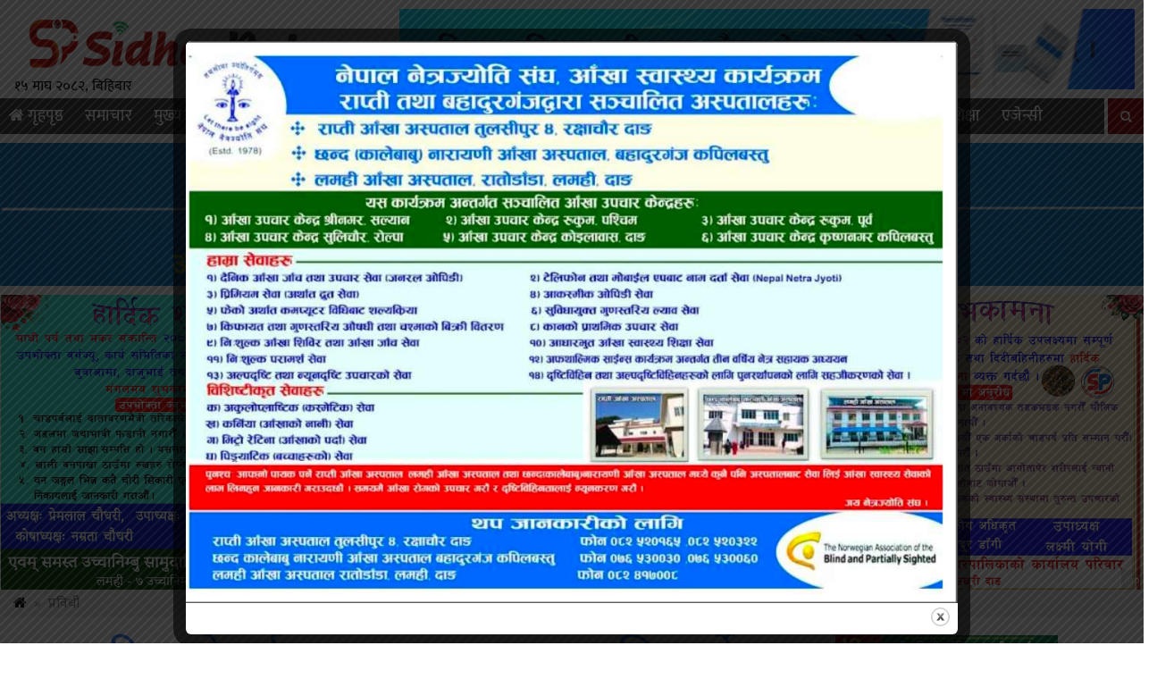

--- FILE ---
content_type: text/html; charset=UTF-8
request_url: https://www.sidhapatra.com/details/31201.html
body_size: 16523
content:

<html lang="en-US">
<head>
<meta charset="UTF-8">
<meta property="og:url"           content="https://www.sidhapatra.com/details/31201.html" />
<meta property="og:type"          content="article" />
<meta property="og:title"         content="महिलाको गर्भधान र प्रजनन अवस्था सूचित गर्ने आठ एप्स" />
<meta property="og:description"   content="<p>आठ एप्स, जसले महिलाको गर्भधान र प्रजनन अवस्था सूचित गर्छ महिला स्वास्थ्य खासगरी यौन र प्रजननका कुरा निकै संवेदनशिल हुन्छन् । साथसाथै, कतिपय अवस्थामा यो गोपनिय पनि हुन्छ । अतःमहिलाले यसबारे खुलेर प्रश्न वा सोधीखोजी गर्ने अनुकुलता हुँदैन । तर, अब यो कुनै टाउको दुखाईको विषय रहेन । किनभने यस्ता एपहरु प्रचलनमा आइसकेका छन्, जसले [&hellip;]</p>
" />
<meta property="og:image"         content="https://www.sidhapatra.com/wp-content/uploads/2023/11/inbound2324841550874505994.jpg" />
<meta property="og:image:width" content="400" />
<meta property="og:image:height" content="300" />
<meta property="fb:app_id" content="225763242137079" /><link rel="shortcut icon" href="
https://www.sidhapatra.com/wp-content/uploads/2020/03/sidhapatra.png" type="image/x-icon">
<link href="https://fonts.googleapis.com/css?family=Ek+Mukta:200,300,400,500,600,700,800&amp;subset=devanagari" rel="stylesheet">
<meta http-equiv="X-UA-Compatible" content="IE=edge">
<meta http-equiv="X-UA-Compatible" content="IE=edge,chrome=1">

<meta name="viewport" content="width=device-width, initial-scale=.5, maximum-scale=10, minimum-scale=1, user-scalable=yes"/>

 <meta name='robots' content='index, follow, max-image-preview:large, max-snippet:-1, max-video-preview:-1' />

	<!-- This site is optimized with the Yoast SEO plugin v26.6 - https://yoast.com/wordpress/plugins/seo/ -->
	<title>महिलाको गर्भधान र प्रजनन अवस्था सूचित गर्ने आठ एप्स - Sidha Patra</title>
	<meta name="description" content="महिलाको गर्भधान र प्रजनन अवस्था सूचित गर्ने आठ एप्स - Sidha Patra" />
	<link rel="canonical" href="https://www.sidhapatra.com/details/31201.html" />
	<meta property="og:locale" content="en_US" />
	<meta property="og:type" content="article" />
	<meta property="og:title" content="महिलाको गर्भधान र प्रजनन अवस्था सूचित गर्ने आठ एप्स - Sidha Patra" />
	<meta property="og:description" content="महिलाको गर्भधान र प्रजनन अवस्था सूचित गर्ने आठ एप्स - Sidha Patra" />
	<meta property="og:url" content="https://www.sidhapatra.com/details/31201.html" />
	<meta property="og:site_name" content="Sidha Patra" />
	<meta property="article:publisher" content="https://www.facebook.com/Sidhapatra123" />
	<meta property="article:published_time" content="2023-11-06T06:33:36+00:00" />
	<meta property="og:image" content="https://www.sidhapatra.com/wp-content/uploads/2023/11/inbound2324841550874505994.jpg" />
	<meta property="og:image:width" content="681" />
	<meta property="og:image:height" content="404" />
	<meta property="og:image:type" content="image/jpeg" />
	<meta name="author" content="Krishna Gm" />
	<meta name="twitter:card" content="summary_large_image" />
	<script type="application/ld+json" class="yoast-schema-graph">{"@context":"https://schema.org","@graph":[{"@type":"NewsArticle","@id":"https://www.sidhapatra.com/details/31201.html#article","isPartOf":{"@id":"https://www.sidhapatra.com/details/31201.html"},"author":{"name":"Krishna Gm","@id":"https://www.sidhapatra.com/#/schema/person/6933f188627a7c48237365bac3721506"},"headline":"महिलाको गर्भधान र प्रजनन अवस्था सूचित गर्ने आठ एप्स","datePublished":"2023-11-06T06:33:36+00:00","mainEntityOfPage":{"@id":"https://www.sidhapatra.com/details/31201.html"},"wordCount":0,"commentCount":0,"publisher":{"@id":"https://www.sidhapatra.com/#organization"},"image":{"@id":"https://www.sidhapatra.com/details/31201.html#primaryimage"},"thumbnailUrl":"https://www.sidhapatra.com/wp-content/uploads/2023/11/inbound2324841550874505994.jpg","articleSection":["प्रविधी"],"inLanguage":"en-US","potentialAction":[{"@type":"CommentAction","name":"Comment","target":["https://www.sidhapatra.com/details/31201.html#respond"]}]},{"@type":"WebPage","@id":"https://www.sidhapatra.com/details/31201.html","url":"https://www.sidhapatra.com/details/31201.html","name":"महिलाको गर्भधान र प्रजनन अवस्था सूचित गर्ने आठ एप्स - Sidha Patra","isPartOf":{"@id":"https://www.sidhapatra.com/#website"},"primaryImageOfPage":{"@id":"https://www.sidhapatra.com/details/31201.html#primaryimage"},"image":{"@id":"https://www.sidhapatra.com/details/31201.html#primaryimage"},"thumbnailUrl":"https://www.sidhapatra.com/wp-content/uploads/2023/11/inbound2324841550874505994.jpg","datePublished":"2023-11-06T06:33:36+00:00","description":"महिलाको गर्भधान र प्रजनन अवस्था सूचित गर्ने आठ एप्स - Sidha Patra","breadcrumb":{"@id":"https://www.sidhapatra.com/details/31201.html#breadcrumb"},"inLanguage":"en-US","potentialAction":[{"@type":"ReadAction","target":["https://www.sidhapatra.com/details/31201.html"]}]},{"@type":"ImageObject","inLanguage":"en-US","@id":"https://www.sidhapatra.com/details/31201.html#primaryimage","url":"https://www.sidhapatra.com/wp-content/uploads/2023/11/inbound2324841550874505994.jpg","contentUrl":"https://www.sidhapatra.com/wp-content/uploads/2023/11/inbound2324841550874505994.jpg","width":681,"height":404},{"@type":"BreadcrumbList","@id":"https://www.sidhapatra.com/details/31201.html#breadcrumb","itemListElement":[{"@type":"ListItem","position":1,"name":"Home","item":"https://www.sidhapatra.com/"},{"@type":"ListItem","position":2,"name":"महिलाको गर्भधान र प्रजनन अवस्था सूचित गर्ने आठ एप्स"}]},{"@type":"WebSite","@id":"https://www.sidhapatra.com/#website","url":"https://www.sidhapatra.com/","name":"Sidha Patra","description":"सत्यको खोज, तथ्यको मदानी","publisher":{"@id":"https://www.sidhapatra.com/#organization"},"potentialAction":[{"@type":"SearchAction","target":{"@type":"EntryPoint","urlTemplate":"https://www.sidhapatra.com/?s={search_term_string}"},"query-input":{"@type":"PropertyValueSpecification","valueRequired":true,"valueName":"search_term_string"}}],"inLanguage":"en-US"},{"@type":"Organization","@id":"https://www.sidhapatra.com/#organization","name":"Sidha Patra","url":"https://www.sidhapatra.com/","logo":{"@type":"ImageObject","inLanguage":"en-US","@id":"https://www.sidhapatra.com/#/schema/logo/image/","url":"https://www.sidhapatra.com/wp-content/uploads/2020/03/logo.png","contentUrl":"https://www.sidhapatra.com/wp-content/uploads/2020/03/logo.png","width":2048,"height":459,"caption":"Sidha Patra"},"image":{"@id":"https://www.sidhapatra.com/#/schema/logo/image/"},"sameAs":["https://www.facebook.com/Sidhapatra123"]},{"@type":"Person","@id":"https://www.sidhapatra.com/#/schema/person/6933f188627a7c48237365bac3721506","name":"Krishna Gm","image":{"@type":"ImageObject","inLanguage":"en-US","@id":"https://www.sidhapatra.com/#/schema/person/image/","url":"https://secure.gravatar.com/avatar/504567eca3578e6ac97f58b6eab9fbd238e4939d72038c0bf00109c701e926f1?s=96&d=mm&r=g","contentUrl":"https://secure.gravatar.com/avatar/504567eca3578e6ac97f58b6eab9fbd238e4939d72038c0bf00109c701e926f1?s=96&d=mm&r=g","caption":"Krishna Gm"}}]}</script>
	<!-- / Yoast SEO plugin. -->


<link rel='dns-prefetch' href='//platform-api.sharethis.com' />
<link rel='dns-prefetch' href='//cdnjs.cloudflare.com' />
<link rel='dns-prefetch' href='//maxcdn.bootstrapcdn.com' />
<link rel="alternate" type="application/rss+xml" title="Sidha Patra &raquo; महिलाको गर्भधान र प्रजनन अवस्था सूचित गर्ने आठ एप्स Comments Feed" href="https://www.sidhapatra.com/details/31201.html/feed" />
<link rel="alternate" title="oEmbed (JSON)" type="application/json+oembed" href="https://www.sidhapatra.com/wp-json/oembed/1.0/embed?url=https%3A%2F%2Fwww.sidhapatra.com%2Fdetails%2F31201.html" />
<link rel="alternate" title="oEmbed (XML)" type="text/xml+oembed" href="https://www.sidhapatra.com/wp-json/oembed/1.0/embed?url=https%3A%2F%2Fwww.sidhapatra.com%2Fdetails%2F31201.html&#038;format=xml" />
<style id='wp-img-auto-sizes-contain-inline-css' type='text/css'>
img:is([sizes=auto i],[sizes^="auto," i]){contain-intrinsic-size:3000px 1500px}
/*# sourceURL=wp-img-auto-sizes-contain-inline-css */
</style>
<style id='wp-emoji-styles-inline-css' type='text/css'>

	img.wp-smiley, img.emoji {
		display: inline !important;
		border: none !important;
		box-shadow: none !important;
		height: 1em !important;
		width: 1em !important;
		margin: 0 0.07em !important;
		vertical-align: -0.1em !important;
		background: none !important;
		padding: 0 !important;
	}
/*# sourceURL=wp-emoji-styles-inline-css */
</style>
<style id='wp-block-library-inline-css' type='text/css'>
:root{--wp-block-synced-color:#7a00df;--wp-block-synced-color--rgb:122,0,223;--wp-bound-block-color:var(--wp-block-synced-color);--wp-editor-canvas-background:#ddd;--wp-admin-theme-color:#007cba;--wp-admin-theme-color--rgb:0,124,186;--wp-admin-theme-color-darker-10:#006ba1;--wp-admin-theme-color-darker-10--rgb:0,107,160.5;--wp-admin-theme-color-darker-20:#005a87;--wp-admin-theme-color-darker-20--rgb:0,90,135;--wp-admin-border-width-focus:2px}@media (min-resolution:192dpi){:root{--wp-admin-border-width-focus:1.5px}}.wp-element-button{cursor:pointer}:root .has-very-light-gray-background-color{background-color:#eee}:root .has-very-dark-gray-background-color{background-color:#313131}:root .has-very-light-gray-color{color:#eee}:root .has-very-dark-gray-color{color:#313131}:root .has-vivid-green-cyan-to-vivid-cyan-blue-gradient-background{background:linear-gradient(135deg,#00d084,#0693e3)}:root .has-purple-crush-gradient-background{background:linear-gradient(135deg,#34e2e4,#4721fb 50%,#ab1dfe)}:root .has-hazy-dawn-gradient-background{background:linear-gradient(135deg,#faaca8,#dad0ec)}:root .has-subdued-olive-gradient-background{background:linear-gradient(135deg,#fafae1,#67a671)}:root .has-atomic-cream-gradient-background{background:linear-gradient(135deg,#fdd79a,#004a59)}:root .has-nightshade-gradient-background{background:linear-gradient(135deg,#330968,#31cdcf)}:root .has-midnight-gradient-background{background:linear-gradient(135deg,#020381,#2874fc)}:root{--wp--preset--font-size--normal:16px;--wp--preset--font-size--huge:42px}.has-regular-font-size{font-size:1em}.has-larger-font-size{font-size:2.625em}.has-normal-font-size{font-size:var(--wp--preset--font-size--normal)}.has-huge-font-size{font-size:var(--wp--preset--font-size--huge)}.has-text-align-center{text-align:center}.has-text-align-left{text-align:left}.has-text-align-right{text-align:right}.has-fit-text{white-space:nowrap!important}#end-resizable-editor-section{display:none}.aligncenter{clear:both}.items-justified-left{justify-content:flex-start}.items-justified-center{justify-content:center}.items-justified-right{justify-content:flex-end}.items-justified-space-between{justify-content:space-between}.screen-reader-text{border:0;clip-path:inset(50%);height:1px;margin:-1px;overflow:hidden;padding:0;position:absolute;width:1px;word-wrap:normal!important}.screen-reader-text:focus{background-color:#ddd;clip-path:none;color:#444;display:block;font-size:1em;height:auto;left:5px;line-height:normal;padding:15px 23px 14px;text-decoration:none;top:5px;width:auto;z-index:100000}html :where(.has-border-color){border-style:solid}html :where([style*=border-top-color]){border-top-style:solid}html :where([style*=border-right-color]){border-right-style:solid}html :where([style*=border-bottom-color]){border-bottom-style:solid}html :where([style*=border-left-color]){border-left-style:solid}html :where([style*=border-width]){border-style:solid}html :where([style*=border-top-width]){border-top-style:solid}html :where([style*=border-right-width]){border-right-style:solid}html :where([style*=border-bottom-width]){border-bottom-style:solid}html :where([style*=border-left-width]){border-left-style:solid}html :where(img[class*=wp-image-]){height:auto;max-width:100%}:where(figure){margin:0 0 1em}html :where(.is-position-sticky){--wp-admin--admin-bar--position-offset:var(--wp-admin--admin-bar--height,0px)}@media screen and (max-width:600px){html :where(.is-position-sticky){--wp-admin--admin-bar--position-offset:0px}}

/*# sourceURL=wp-block-library-inline-css */
</style><style id='global-styles-inline-css' type='text/css'>
:root{--wp--preset--aspect-ratio--square: 1;--wp--preset--aspect-ratio--4-3: 4/3;--wp--preset--aspect-ratio--3-4: 3/4;--wp--preset--aspect-ratio--3-2: 3/2;--wp--preset--aspect-ratio--2-3: 2/3;--wp--preset--aspect-ratio--16-9: 16/9;--wp--preset--aspect-ratio--9-16: 9/16;--wp--preset--color--black: #000000;--wp--preset--color--cyan-bluish-gray: #abb8c3;--wp--preset--color--white: #ffffff;--wp--preset--color--pale-pink: #f78da7;--wp--preset--color--vivid-red: #cf2e2e;--wp--preset--color--luminous-vivid-orange: #ff6900;--wp--preset--color--luminous-vivid-amber: #fcb900;--wp--preset--color--light-green-cyan: #7bdcb5;--wp--preset--color--vivid-green-cyan: #00d084;--wp--preset--color--pale-cyan-blue: #8ed1fc;--wp--preset--color--vivid-cyan-blue: #0693e3;--wp--preset--color--vivid-purple: #9b51e0;--wp--preset--gradient--vivid-cyan-blue-to-vivid-purple: linear-gradient(135deg,rgb(6,147,227) 0%,rgb(155,81,224) 100%);--wp--preset--gradient--light-green-cyan-to-vivid-green-cyan: linear-gradient(135deg,rgb(122,220,180) 0%,rgb(0,208,130) 100%);--wp--preset--gradient--luminous-vivid-amber-to-luminous-vivid-orange: linear-gradient(135deg,rgb(252,185,0) 0%,rgb(255,105,0) 100%);--wp--preset--gradient--luminous-vivid-orange-to-vivid-red: linear-gradient(135deg,rgb(255,105,0) 0%,rgb(207,46,46) 100%);--wp--preset--gradient--very-light-gray-to-cyan-bluish-gray: linear-gradient(135deg,rgb(238,238,238) 0%,rgb(169,184,195) 100%);--wp--preset--gradient--cool-to-warm-spectrum: linear-gradient(135deg,rgb(74,234,220) 0%,rgb(151,120,209) 20%,rgb(207,42,186) 40%,rgb(238,44,130) 60%,rgb(251,105,98) 80%,rgb(254,248,76) 100%);--wp--preset--gradient--blush-light-purple: linear-gradient(135deg,rgb(255,206,236) 0%,rgb(152,150,240) 100%);--wp--preset--gradient--blush-bordeaux: linear-gradient(135deg,rgb(254,205,165) 0%,rgb(254,45,45) 50%,rgb(107,0,62) 100%);--wp--preset--gradient--luminous-dusk: linear-gradient(135deg,rgb(255,203,112) 0%,rgb(199,81,192) 50%,rgb(65,88,208) 100%);--wp--preset--gradient--pale-ocean: linear-gradient(135deg,rgb(255,245,203) 0%,rgb(182,227,212) 50%,rgb(51,167,181) 100%);--wp--preset--gradient--electric-grass: linear-gradient(135deg,rgb(202,248,128) 0%,rgb(113,206,126) 100%);--wp--preset--gradient--midnight: linear-gradient(135deg,rgb(2,3,129) 0%,rgb(40,116,252) 100%);--wp--preset--font-size--small: 13px;--wp--preset--font-size--medium: 20px;--wp--preset--font-size--large: 36px;--wp--preset--font-size--x-large: 42px;--wp--preset--spacing--20: 0.44rem;--wp--preset--spacing--30: 0.67rem;--wp--preset--spacing--40: 1rem;--wp--preset--spacing--50: 1.5rem;--wp--preset--spacing--60: 2.25rem;--wp--preset--spacing--70: 3.38rem;--wp--preset--spacing--80: 5.06rem;--wp--preset--shadow--natural: 6px 6px 9px rgba(0, 0, 0, 0.2);--wp--preset--shadow--deep: 12px 12px 50px rgba(0, 0, 0, 0.4);--wp--preset--shadow--sharp: 6px 6px 0px rgba(0, 0, 0, 0.2);--wp--preset--shadow--outlined: 6px 6px 0px -3px rgb(255, 255, 255), 6px 6px rgb(0, 0, 0);--wp--preset--shadow--crisp: 6px 6px 0px rgb(0, 0, 0);}:where(.is-layout-flex){gap: 0.5em;}:where(.is-layout-grid){gap: 0.5em;}body .is-layout-flex{display: flex;}.is-layout-flex{flex-wrap: wrap;align-items: center;}.is-layout-flex > :is(*, div){margin: 0;}body .is-layout-grid{display: grid;}.is-layout-grid > :is(*, div){margin: 0;}:where(.wp-block-columns.is-layout-flex){gap: 2em;}:where(.wp-block-columns.is-layout-grid){gap: 2em;}:where(.wp-block-post-template.is-layout-flex){gap: 1.25em;}:where(.wp-block-post-template.is-layout-grid){gap: 1.25em;}.has-black-color{color: var(--wp--preset--color--black) !important;}.has-cyan-bluish-gray-color{color: var(--wp--preset--color--cyan-bluish-gray) !important;}.has-white-color{color: var(--wp--preset--color--white) !important;}.has-pale-pink-color{color: var(--wp--preset--color--pale-pink) !important;}.has-vivid-red-color{color: var(--wp--preset--color--vivid-red) !important;}.has-luminous-vivid-orange-color{color: var(--wp--preset--color--luminous-vivid-orange) !important;}.has-luminous-vivid-amber-color{color: var(--wp--preset--color--luminous-vivid-amber) !important;}.has-light-green-cyan-color{color: var(--wp--preset--color--light-green-cyan) !important;}.has-vivid-green-cyan-color{color: var(--wp--preset--color--vivid-green-cyan) !important;}.has-pale-cyan-blue-color{color: var(--wp--preset--color--pale-cyan-blue) !important;}.has-vivid-cyan-blue-color{color: var(--wp--preset--color--vivid-cyan-blue) !important;}.has-vivid-purple-color{color: var(--wp--preset--color--vivid-purple) !important;}.has-black-background-color{background-color: var(--wp--preset--color--black) !important;}.has-cyan-bluish-gray-background-color{background-color: var(--wp--preset--color--cyan-bluish-gray) !important;}.has-white-background-color{background-color: var(--wp--preset--color--white) !important;}.has-pale-pink-background-color{background-color: var(--wp--preset--color--pale-pink) !important;}.has-vivid-red-background-color{background-color: var(--wp--preset--color--vivid-red) !important;}.has-luminous-vivid-orange-background-color{background-color: var(--wp--preset--color--luminous-vivid-orange) !important;}.has-luminous-vivid-amber-background-color{background-color: var(--wp--preset--color--luminous-vivid-amber) !important;}.has-light-green-cyan-background-color{background-color: var(--wp--preset--color--light-green-cyan) !important;}.has-vivid-green-cyan-background-color{background-color: var(--wp--preset--color--vivid-green-cyan) !important;}.has-pale-cyan-blue-background-color{background-color: var(--wp--preset--color--pale-cyan-blue) !important;}.has-vivid-cyan-blue-background-color{background-color: var(--wp--preset--color--vivid-cyan-blue) !important;}.has-vivid-purple-background-color{background-color: var(--wp--preset--color--vivid-purple) !important;}.has-black-border-color{border-color: var(--wp--preset--color--black) !important;}.has-cyan-bluish-gray-border-color{border-color: var(--wp--preset--color--cyan-bluish-gray) !important;}.has-white-border-color{border-color: var(--wp--preset--color--white) !important;}.has-pale-pink-border-color{border-color: var(--wp--preset--color--pale-pink) !important;}.has-vivid-red-border-color{border-color: var(--wp--preset--color--vivid-red) !important;}.has-luminous-vivid-orange-border-color{border-color: var(--wp--preset--color--luminous-vivid-orange) !important;}.has-luminous-vivid-amber-border-color{border-color: var(--wp--preset--color--luminous-vivid-amber) !important;}.has-light-green-cyan-border-color{border-color: var(--wp--preset--color--light-green-cyan) !important;}.has-vivid-green-cyan-border-color{border-color: var(--wp--preset--color--vivid-green-cyan) !important;}.has-pale-cyan-blue-border-color{border-color: var(--wp--preset--color--pale-cyan-blue) !important;}.has-vivid-cyan-blue-border-color{border-color: var(--wp--preset--color--vivid-cyan-blue) !important;}.has-vivid-purple-border-color{border-color: var(--wp--preset--color--vivid-purple) !important;}.has-vivid-cyan-blue-to-vivid-purple-gradient-background{background: var(--wp--preset--gradient--vivid-cyan-blue-to-vivid-purple) !important;}.has-light-green-cyan-to-vivid-green-cyan-gradient-background{background: var(--wp--preset--gradient--light-green-cyan-to-vivid-green-cyan) !important;}.has-luminous-vivid-amber-to-luminous-vivid-orange-gradient-background{background: var(--wp--preset--gradient--luminous-vivid-amber-to-luminous-vivid-orange) !important;}.has-luminous-vivid-orange-to-vivid-red-gradient-background{background: var(--wp--preset--gradient--luminous-vivid-orange-to-vivid-red) !important;}.has-very-light-gray-to-cyan-bluish-gray-gradient-background{background: var(--wp--preset--gradient--very-light-gray-to-cyan-bluish-gray) !important;}.has-cool-to-warm-spectrum-gradient-background{background: var(--wp--preset--gradient--cool-to-warm-spectrum) !important;}.has-blush-light-purple-gradient-background{background: var(--wp--preset--gradient--blush-light-purple) !important;}.has-blush-bordeaux-gradient-background{background: var(--wp--preset--gradient--blush-bordeaux) !important;}.has-luminous-dusk-gradient-background{background: var(--wp--preset--gradient--luminous-dusk) !important;}.has-pale-ocean-gradient-background{background: var(--wp--preset--gradient--pale-ocean) !important;}.has-electric-grass-gradient-background{background: var(--wp--preset--gradient--electric-grass) !important;}.has-midnight-gradient-background{background: var(--wp--preset--gradient--midnight) !important;}.has-small-font-size{font-size: var(--wp--preset--font-size--small) !important;}.has-medium-font-size{font-size: var(--wp--preset--font-size--medium) !important;}.has-large-font-size{font-size: var(--wp--preset--font-size--large) !important;}.has-x-large-font-size{font-size: var(--wp--preset--font-size--x-large) !important;}
/*# sourceURL=global-styles-inline-css */
</style>

<style id='classic-theme-styles-inline-css' type='text/css'>
/*! This file is auto-generated */
.wp-block-button__link{color:#fff;background-color:#32373c;border-radius:9999px;box-shadow:none;text-decoration:none;padding:calc(.667em + 2px) calc(1.333em + 2px);font-size:1.125em}.wp-block-file__button{background:#32373c;color:#fff;text-decoration:none}
/*# sourceURL=/wp-includes/css/classic-themes.min.css */
</style>
<link rel='stylesheet' id='theme.css-css' href='https://www.sidhapatra.com/wp-content/plugins/popup-builder/public/css/theme.css?ver=4.4.2' type='text/css' media='all' />
<link rel='stylesheet' id='share-this-share-buttons-sticky-css' href='https://www.sidhapatra.com/wp-content/plugins/sharethis-share-buttons/css/mu-style.css?ver=1756446939' type='text/css' media='all' />
<link rel='stylesheet' id='style_name-css' href='https://www.sidhapatra.com/wp-content/themes/sidhapatra/style.css?ver=6.9' type='text/css' media='all' />
<link rel='stylesheet' id='Font_Awesome-css' href='https://maxcdn.bootstrapcdn.com/font-awesome/4.6.3/css/font-awesome.min.css?ver=6.9' type='text/css' media='all' />
<link rel='stylesheet' id='style_custom-css' href='https://www.sidhapatra.com/wp-content/themes/sidhapatra/css/custom.css?ver=6.9' type='text/css' media='all' />
<link rel='stylesheet' id='style_owl-css' href='https://www.sidhapatra.com/wp-content/themes/sidhapatra/css/owl.carousel.css?ver=6.9' type='text/css' media='all' />
<script type="text/javascript" src="https://www.sidhapatra.com/wp-includes/js/jquery/jquery.min.js?ver=3.7.1" id="jquery-core-js"></script>
<script type="text/javascript" src="https://www.sidhapatra.com/wp-includes/js/jquery/jquery-migrate.min.js?ver=3.4.1" id="jquery-migrate-js"></script>
<script type="text/javascript" id="Popup.js-js-before">
/* <![CDATA[ */
var sgpbPublicUrl = "https:\/\/www.sidhapatra.com\/wp-content\/plugins\/popup-builder\/public\/";
var SGPB_JS_LOCALIZATION = {"imageSupportAlertMessage":"Only image files supported","pdfSupportAlertMessage":"Only pdf files supported","areYouSure":"Are you sure?","addButtonSpinner":"L","audioSupportAlertMessage":"Only audio files supported (e.g.: mp3, wav, m4a, ogg)","publishPopupBeforeElementor":"Please, publish the popup before starting to use Elementor with it!","publishPopupBeforeDivi":"Please, publish the popup before starting to use Divi Builder with it!","closeButtonAltText":"Close"};
//# sourceURL=Popup.js-js-before
/* ]]> */
</script>
<script type="text/javascript" src="https://www.sidhapatra.com/wp-content/plugins/popup-builder/public/js/Popup.js?ver=4.4.2" id="Popup.js-js"></script>
<script type="text/javascript" src="https://www.sidhapatra.com/wp-content/plugins/popup-builder/public/js/PopupConfig.js?ver=4.4.2" id="PopupConfig.js-js"></script>
<script type="text/javascript" id="PopupBuilder.js-js-before">
/* <![CDATA[ */
var SGPB_POPUP_PARAMS = {"popupTypeAgeRestriction":"ageRestriction","defaultThemeImages":{"1":"https:\/\/www.sidhapatra.com\/wp-content\/plugins\/popup-builder\/public\/img\/theme_1\/close.png","2":"https:\/\/www.sidhapatra.com\/wp-content\/plugins\/popup-builder\/public\/img\/theme_2\/close.png","3":"https:\/\/www.sidhapatra.com\/wp-content\/plugins\/popup-builder\/public\/img\/theme_3\/close.png","5":"https:\/\/www.sidhapatra.com\/wp-content\/plugins\/popup-builder\/public\/img\/theme_5\/close.png","6":"https:\/\/www.sidhapatra.com\/wp-content\/plugins\/popup-builder\/public\/img\/theme_6\/close.png"},"homePageUrl":"https:\/\/www.sidhapatra.com\/","isPreview":false,"convertedIdsReverse":[],"dontShowPopupExpireTime":365,"conditionalJsClasses":[],"disableAnalyticsGeneral":false};
var SGPB_JS_PACKAGES = {"packages":{"current":1,"free":1,"silver":2,"gold":3,"platinum":4},"extensions":{"geo-targeting":false,"advanced-closing":false}};
var SGPB_JS_PARAMS = {"ajaxUrl":"https:\/\/www.sidhapatra.com\/wp-admin\/admin-ajax.php","nonce":"b30f7a06b9"};
//# sourceURL=PopupBuilder.js-js-before
/* ]]> */
</script>
<script type="text/javascript" src="https://www.sidhapatra.com/wp-content/plugins/popup-builder/public/js/PopupBuilder.js?ver=4.4.2" id="PopupBuilder.js-js"></script>
<script type="text/javascript" src="//platform-api.sharethis.com/js/sharethis.js?ver=2.3.6#property=6576290264d64c00127f12e7&amp;product=inline-buttons&amp;source=sharethis-share-buttons-wordpress" id="share-this-share-buttons-mu-js"></script>
<script type="text/javascript" src="https://cdnjs.cloudflare.com/ajax/libs/jquery/2.1.3/jquery.min.js?ver=3.3.1" id="jQuery-js"></script>
<script type="text/javascript" src="https://www.sidhapatra.com/wp-content/themes/sidhapatra/js/custom.js?ver=1.0.0" id="bhawesh_scroll-js"></script>
<script type="text/javascript" src="https://www.sidhapatra.com/wp-content/themes/sidhapatra/js/owl.carousel.js?ver=1.0.0" id="bhawesh_owl-js"></script>
<link rel="https://api.w.org/" href="https://www.sidhapatra.com/wp-json/" /><link rel="alternate" title="JSON" type="application/json" href="https://www.sidhapatra.com/wp-json/wp/v2/posts/31201" /><link rel="EditURI" type="application/rsd+xml" title="RSD" href="https://www.sidhapatra.com/xmlrpc.php?rsd" />
<meta name="generator" content="WordPress 6.9" />
<link rel='shortlink' href='https://www.sidhapatra.com/?p=31201' />
<link rel="icon" href="https://www.sidhapatra.com/wp-content/uploads/2020/03/cropped-sidhapatra-32x32.png" sizes="32x32" />
<link rel="icon" href="https://www.sidhapatra.com/wp-content/uploads/2020/03/cropped-sidhapatra-192x192.png" sizes="192x192" />
<link rel="apple-touch-icon" href="https://www.sidhapatra.com/wp-content/uploads/2020/03/cropped-sidhapatra-180x180.png" />
<meta name="msapplication-TileImage" content="https://www.sidhapatra.com/wp-content/uploads/2020/03/cropped-sidhapatra-270x270.png" />
</head>
<body>
<div class="wrapperhead">

<div class="headlogoarea"> 
<div class="row"> 
<div class="col-md-4"> 
<div class="logo">
<a href="https://www.sidhapatra.com">
<img src="https://www.sidhapatra.com/wp-content/uploads/2020/03/logo.png">
</a>
<div class="nepalidatehere"> 
	<div class="nepali-date">
				१५ माघ २०८२, बिहिबार	
	</div>
	</div>
</div>
</div>
<div class="col-md-8">
<div class="logoads"> <img src="https://www.sidhapatra.com/wp-content/uploads/2024/05/correction-final.gif" /></div> </div>
</div>
</div>
<div class="clear"> </div>
	<div class="stellarnav">
<ul id="menu-main-menu" class="menu"><li id="menu-item-8" class="menu-item menu-item-type-custom menu-item-object-custom menu-item-home menu-item-8"><a href="https://www.sidhapatra.com/"><i class="fa fa-home"  style="color:#fff"></i> गृहपृष्ठ</a></li>
<li id="menu-item-10" class="menu-item menu-item-type-taxonomy menu-item-object-category menu-item-10"><a href="https://www.sidhapatra.com/details/category/news">समाचार</a></li>
<li id="menu-item-62" class="menu-item menu-item-type-taxonomy menu-item-object-category menu-item-62"><a href="https://www.sidhapatra.com/details/category/main">मुख्य समाचार</a></li>
<li id="menu-item-12" class="menu-item menu-item-type-taxonomy menu-item-object-category menu-item-12"><a href="https://www.sidhapatra.com/details/category/%e0%a4%85%e0%a4%9a%e0%a4%ae%e0%a5%8d%e0%a4%ae">अचम्म</a></li>
<li id="menu-item-13" class="menu-item menu-item-type-taxonomy menu-item-object-category menu-item-13"><a href="https://www.sidhapatra.com/details/category/business">अर्थ</a></li>
<li id="menu-item-14" class="menu-item menu-item-type-taxonomy menu-item-object-category menu-item-14"><a href="https://www.sidhapatra.com/details/category/%e0%a4%95%e0%a4%b2%e0%a4%be-%e0%a4%b8%e0%a4%be%e0%a4%b9%e0%a4%bf%e0%a4%a4%e0%a5%8d%e0%a4%af">कला साहित्य</a></li>
<li id="menu-item-15" class="menu-item menu-item-type-taxonomy menu-item-object-category menu-item-15"><a href="https://www.sidhapatra.com/details/category/%e0%a4%95%e0%a5%81%e0%a4%9f%e0%a4%a8%e0%a4%bf%e0%a4%a4%e0%a5%80">कुटनिती</a></li>
<li id="menu-item-16" class="menu-item menu-item-type-taxonomy menu-item-object-category menu-item-16"><a href="https://www.sidhapatra.com/details/category/%e0%a4%96%e0%a5%87%e0%a4%b2">खेल</a></li>
<li id="menu-item-18" class="menu-item menu-item-type-taxonomy menu-item-object-category menu-item-18"><a href="https://www.sidhapatra.com/details/category/%e0%a4%9b%e0%a4%be%e0%a4%aa%e0%a4%be-%e0%a4%96%e0%a4%ac%e0%a4%b0">छापा खबर</a></li>
<li id="menu-item-17" class="menu-item menu-item-type-taxonomy menu-item-object-category menu-item-has-children menu-item-17"><a href="https://www.sidhapatra.com/details/category/%e0%a4%96%e0%a5%8b%e0%a4%9c-%e0%a4%ac%e0%a4%bf%e0%a4%b6%e0%a5%87%e0%a4%b7">खोज बिशेष</a>
<ul class="sub-menu">
	<li id="menu-item-25" class="menu-item menu-item-type-taxonomy menu-item-object-category menu-item-25"><a href="https://www.sidhapatra.com/details/category/%e0%a4%b8%e0%a5%8d%e0%a4%b5%e0%a4%be%e0%a4%b8%e0%a5%8d%e0%a4%a5%e0%a5%8d%e0%a4%af">स्वास्थ्य</a></li>
	<li id="menu-item-19" class="menu-item menu-item-type-taxonomy menu-item-object-category current-post-ancestor current-menu-parent current-post-parent menu-item-19"><a href="https://www.sidhapatra.com/details/category/%e0%a4%aa%e0%a5%8d%e0%a4%b0%e0%a4%b5%e0%a4%bf%e0%a4%a7%e0%a5%80">प्रविधी</a></li>
	<li id="menu-item-20" class="menu-item menu-item-type-taxonomy menu-item-object-category menu-item-20"><a href="https://www.sidhapatra.com/details/category/%e0%a4%ac%e0%a4%bf%e0%a4%9a%e0%a4%be%e0%a4%b0">बिचार</a></li>
	<li id="menu-item-24" class="menu-item menu-item-type-taxonomy menu-item-object-category menu-item-24"><a href="https://www.sidhapatra.com/details/category/%e0%a4%b8%e0%a4%82%e0%a4%b5%e0%a4%be%e0%a4%a6">संवाद</a></li>
</ul>
</li>
<li id="menu-item-22" class="menu-item menu-item-type-taxonomy menu-item-object-category menu-item-22"><a href="https://www.sidhapatra.com/details/category/entertainment">मनोरन्जन</a></li>
<li id="menu-item-108" class="menu-item menu-item-type-taxonomy menu-item-object-category menu-item-108"><a href="https://www.sidhapatra.com/details/category/video">भिडियो</a></li>
<li id="menu-item-23" class="menu-item menu-item-type-taxonomy menu-item-object-category menu-item-23"><a href="https://www.sidhapatra.com/details/category/%e0%a4%b8%e0%a4%ae%e0%a4%be%e0%a4%9c">समाज</a></li>
<li id="menu-item-26756" class="menu-item menu-item-type-taxonomy menu-item-object-category menu-item-26756"><a href="https://www.sidhapatra.com/details/category/%e0%a4%b6%e0%a4%bf%e0%a4%95%e0%a5%8d%e0%a4%b7%e0%a4%be">शिक्षा</a></li>
<li id="menu-item-26824" class="menu-item menu-item-type-taxonomy menu-item-object-category menu-item-26824"><a href="https://www.sidhapatra.com/details/category/%e0%a4%8f%e0%a4%9c%e0%a5%87%e0%a4%a8%e0%a5%8d%e0%a4%b8%e0%a5%80">एजेन्सी</a></li>
<li class="searchbhawesh">
	  <form role="search" method="get" id="searchform" action="https://www.sidhapatra.com/">
	  <input type="text" placeholder="Search..." name="s" id="s" />
	  <button><i class="fa fa-search"></i></button>
	  </form>
	  </li></ul>	</div>	
</div>

<div class="clear"></div>
<div class="advertise"> <img src="https://www.sidhapatra.com/wp-content/uploads/2024/04/sidha.gif" /></div> 
<div class="clear"></div>
<style type="text/css"> 
.happy{height:330px;position:relative;}
.happy img{height:100%;}
.happy span{right:1px;bottom:0;position:absolute;padding:0 4px;background:#0000001f;color:#fff;font-size:13px;}
</style>
<div class="owl-carousel">
<div class="happy items"> 
<img src="https://www.sidhapatra.com/wp-content/uploads/2026/01/IMG_20260122_083921.jpg" alt="happy dashain" />
<span>Rgp</span>
</div>
<div class="happy items"> 
<img src="https://www.sidhapatra.com/wp-content/uploads/2026/01/IMG_20260119_092642.jpg" alt="happy dashain" />
<span>Lks</span>
</div>
<div class="happy items"> 
<img src="https://www.sidhapatra.com/wp-content/uploads/2026/01/IMG_20260122_084710.jpg" alt="happy dashain" />
<span>Ggp</span>
</div>
<div class="happy items"> 
<img src="https://www.sidhapatra.com/wp-content/uploads/2026/01/IMG_20260113_113449.jpg" alt="happy dashain" />
<span>Jns</span>
</div>
<div class="happy items"> 
<img src="https://www.sidhapatra.com/wp-content/uploads/2026/01/IMG_20260119_092652.jpg" alt="happy dashain" />
<span>Usb</span>
</div>
<div class="happy items"> 
<img src="https://www.sidhapatra.com/wp-content/uploads/2026/01/IMG_20260113_113545.jpg" alt="happy dashain" />
<span>Rgp</span>
</div>
<div class="happy items"> 
<img src="https://www.sidhapatra.com/wp-content/uploads/2026/01/IMG_20260113_113635.jpg" alt="happy dashain" />
<span>lnp</span>
</div>
<div class="happy items"> 
<img src="https://www.sidhapatra.com/wp-content/uploads/2026/01/IMG_20260119_092727.jpg" alt="happy dashain" />
<span>ksb</span>
</div>
<div class="happy items"> 
<img src="https://www.sidhapatra.com/wp-content/uploads/2026/01/IMG_20260122_084640.jpg" alt="happy dashain" />
<span>Lnp</span>
</div>
<div class="happy items"> 
<img src="https://www.sidhapatra.com/wp-content/uploads/2026/01/IMG_20260119_092711.jpg" alt="happy dashain" />
<span>Asb</span>
</div>
<div class="happy items"> 
<img src="https://www.sidhapatra.com/wp-content/uploads/2026/01/IMG_20260113_113601.jpg" alt="happy dashain" />
<span>Ggp</span>
</div>
<div class="happy items"> 
<img src="https://www.sidhapatra.com/wp-content/uploads/2026/01/IMG_20260113_113527.jpg" alt="happy dashain" />
<span>Rgp</span>
</div>
<div class="happy items"> 
<img src="https://www.sidhapatra.com/wp-content/uploads/2026/01/IMG_20260119_092629.jpg" alt="happy dashain" />
<span>Dus</span>
</div>
<div class="happy items"> 
<img src="https://www.sidhapatra.com/wp-content/uploads/2026/01/IMG_20260122_084733.jpg" alt="happy dashain" />
<span>Rgp</span>
</div>
<div class="happy items"> 
<img src="https://www.sidhapatra.com/wp-content/uploads/2026/01/IMG_20260113_113508.jpg" alt="happy dashain" />
<span>Sgp</span>
</div>
</div>
<script type="text/javascript"> 
var owl = $('.owl-carousel');
owl.owlCarousel({
    loop:true,
    margin:5,
    autoplay:true,
    responsive:{
        0:{
            items:1
        },
        600:{
            items:3
        }
    }
});
owl.on('mousewheel', '.owl-stage', function (e) {
    if (e.deltaY>0) {
        owl.trigger('next.owl');
    } else {
        owl.trigger('prev.owl');
    }
    e.preventDefault();
});
</script><div class="clear"></div>
<div class="clear"></div>
<div class="breadcrumb">
<span><a href="https://www.sidhapatra.com" rel="nofollow"><i class="fa fa-home"></i></a>&nbsp;&nbsp;&#187;&nbsp;&nbsp;<a href="https://www.sidhapatra.com/details/category/%e0%a4%aa%e0%a5%8d%e0%a4%b0%e0%a4%b5%e0%a4%bf%e0%a4%a7%e0%a5%80" rel="category tag">प्रविधी</a> </span>
</div>
<div class="wrapper">
<div class="row">
<div class="col-md-9">
<div class="title"> 
<a href="https://www.sidhapatra.com/details/31201.html" rel="bookmark">महिलाको गर्भधान र प्रजनन अवस्था सूचित गर्ने आठ एप्स</a>
<p></p>
</div>


<div class="meroauthor"> 
<p><img src="https://www.sidhapatra.com/wp-content/uploads/2020/03/sidhapatra.png" />
Sidha Patra<span> सोमबार, कार्तिक २०, २०८०</span>
</p>
</div>

<iframe src="https://onlineradio.websoftitnepal.com/cp/widgets/player/single/?p=8084" height="110" width="100%" scrolling="no" style="border:none;"></iframe>

<div class="advertise"> <img src="https://www.sidhapatra.com/wp-content/uploads/2022/06/IMG-20220602-WA0020.jpg" /></div> <div class="details">
<style type="text/css"> 
.happy2{height:280px;position:relative;margin:5px 0}
.happy2 img{height:100%;}
.happy2 span{right:1px;bottom:0;position:absolute;padding:0 4px;background:#0000001f;color:#fff;font-size:13px;}
</style>
<div class="owl-carousel">
<div class="happy2 items"> 
<img src="https://www.sidhapatra.com/wp-content/uploads/2026/01/IMG_20260123_092358.jpg" alt="happy dashain" />
<span>lms</span>
</div>
</div>
<script type="text/javascript"> 
var owl = $('.owl-carousel');
owl.owlCarousel({
    loop:true,
    margin:5,
    autoplay:true,
    responsive:{
        0:{
            items:1
        },
        600:{
            items:2
        }
    }
});
owl.on('mousewheel', '.owl-stage', function (e) {
    if (e.deltaY>0) {
        owl.trigger('next.owl');
    } else {
        owl.trigger('prev.owl');
    }
    e.preventDefault();
});
</script>

<div id="feature">
<img src="https://www.sidhapatra.com/wp-content/uploads/2023/11/inbound2324841550874505994.jpg" />
</div>
<div class="clear"></div>
<div class="advertise"> <img src="https://www.sidhapatra.com/wp-content/uploads/2025/12/IMG_20251204_122240.jpg" /></div> <style type="text/css"> 
.happy2{height:300px;position:relative;margin:10px 0}
.happy2 img{height:100%;}
.happy2 span{right:1px;bottom:0;position:absolute;padding:0 4px;background:#0000001f;color:#fff;font-size:13px;}
</style>
<div class="owl-carousel">
</div>
<script type="text/javascript"> 
var owl = $('.owl-carousel');
owl.owlCarousel({
    loop:true,
    margin:5,
    autoplay:true,
    responsive:{
        0:{
            items:1
        },
        600:{
            items:2
        }
    }
});
owl.on('mousewheel', '.owl-stage', function (e) {
    if (e.deltaY>0) {
        owl.trigger('next.owl');
    } else {
        owl.trigger('prev.owl');
    }
    e.preventDefault();
});
</script>
<div class="clear"></div>
 <div style="margin-top: 0px; margin-bottom: 0px;" class="sharethis-inline-share-buttons" ></div><p>आठ एप्स, जसले महिलाको गर्भधान र प्रजनन अवस्था सूचित गर्छ<br />
महिला स्वास्थ्य खासगरी यौन र प्रजननका कुरा निकै संवेदनशिल हुन्छन् । साथसाथै, कतिपय अवस्थामा यो गोपनिय पनि हुन्छ । अतःमहिलाले यसबारे खुलेर प्रश्न वा सोधीखोजी गर्ने अनुकुलता हुँदैन ।</p>
<p>तर, अब यो कुनै टाउको दुखाईको विषय रहेन । किनभने यस्ता एपहरु प्रचलनमा आइसकेका छन्, जसले महिलाको मासिक स्रावको चक्र, गर्भधारणका लागि उपयुक्त समयको सूचनादेखि अरु प्रजनन स्वास्थ्यबारे जानकारी दिन्छ ।</p>
<p><strong>फर्टिलिटी फ्रेन्ड</strong></p>
<p>महिलाको मासिक चक्रको आधारमा कुन अवधिमा गर्भधारण हुन्छ भन्ने तय गरिन्छ । जब गर्भाशयमा एक परिपक्क अण्ड तयार हुन्छ, त्यही बेला पुरुषको विर्यसँग निशेषचन भएर गर्भधारण हुन्छ ।</p>
<p>फर्टिलिटी फ्रेन्डले महिलाको गर्भाशयको अवलोकन गरेर गर्भधारणको सही दिनलाई सूचित गर्न सक्छ । यसले विशेषत प्रजनन चार्ट र ओभ्युलेसन क्यालेन्डर बनाउँछ, जसको संकेतको आधारमा गर्भधारणको सही समय पहिचान गर्न सकिन्छ ।</p>
<p>यो एप एक उन्नत ओभ्युलेसन क्यालकुलेटर, मासिक धर्म क्यालेन्डर, प्रजनन चार्ट र पीरियड ट्रयाकर हो ।</p>
<p><strong>ग्लो साइकल एन्ड फर्टिलिटी ट्रयाकर</strong></p>
<p>यो एपलाई मासिक स्रावको सूचकको रुपमा लिन सकिन्छ । खासगरी गर्भधारणका लागि सही समय पहिचान गर्नका लागि यो एप उपयोगी हुनसक्छ । यसले महिलाको प्रजनन स्वास्थ्यमाथि पनि निगरानी राख्न सक्छ ।</p>
<p>खासगरी दम्पतीका लागि यो एप एकदमै उपयोगी सावित हुनसक्छ, किनभने यो अण्डाशयको अवस्थाको दुरुस्त विश्लेषण गर्नमा सक्षम छ । महिला मात्र होइन, पुरुषले पनि यस एपको प्रयोग गरेर आफ्नो स्वास्थ्य स्थितीबारे जानकारी लिन सक्छन् ।</p>
<p><strong>किन्डरा</strong></p>
<p>यस एपको प्रयोग विश्वभरका करिब १२ लाख महिलाले गरिरहेको तथ्यांक छ । गर्भधारणका लागि सहि समय पहिचान गर्नका लागि यो एप निकै उपयोगी छ । महिलाको गर्भाशयबाट निस्कने तरल पदार्थको आधारमा यसले गर्भधारणका लागि सही समय सूचित गर्छ ।</p>
<p><strong>क्लु</strong></p>
<p>यो एपको माध्यामबाट महिलाले सजिलै आफ्नो मासिक स्रावको चक्र लगायत यौन क्रिया, मुड स्विङलाई ट्र्याक गर्न सक्छन् । यस एपमा एउटा विशेषता के छ भने, यसले प्रजनन चक्रको पूर्वावलोकन गर्छ । र, प्रत्येक महिनाको कुन दिन गर्भधारणको लागि उपयुक्त्त हुन्छ भनेर थाँहा पाउन सकिन्छ ।</p>
<p><strong>ओभिया फर्टिलिटी</strong></p>
<p>यो एप मूख्यत आइफोनमा प्रयोग गर्न सकिन्छ । यस एपमा केही संकेत हुन्छ, जसले महिलाको प्रजनन क्षमताको अनुमान लगाउन सक्छ । त्यति मात्र होइन यसले महिनावारी, अण्डा निस्कने समय, पाठेघरको अबस्था, प्रजनन क्षमतालाई असर गर्न सक्ने अन्य प्रमुख कारकहरु पनि ट्रयाक गर्छ ।</p>
<p>गर्भधारणका लागि सही समय पहिचान गर्न सहयोग गर्छन् । यदि गर्भधारणको समस्या भएमा पनि यसले अनुमान गर्न मद्दत गर्छ । यो एपमा दर्जनौं गर्भधारणसँग सम्बन्धित जानकारीमुलक आलेख, अनुसन्धानका महत्वपुर्ण तथांङ्क, तथ्यहरु छन् जसले गर्भावस्थाको समयमा मद्दत गर्छ ।</p>
<p><strong>फ्लो एप</strong></p>
<p>यो एपले महिनावारीको सुरुवाती चरण र अन्तिम मितिको रेकर्ड राख्छ । साथै, महिनावारी सुरु हुनुअघिको प्रिमेन्चुरेसन सिन्ड्रोमको बारे पनि सजग गराउँछ । यसले गर्भधारणको उपयुत्त समय अनुमान गर्न्ुको साथै दैनिक हिँडने पाइलाको गन्ती, निन्द्राको अवस्था र पानीको मात्राबारे पनि देखाउँछ ।</p>
<p>गर्भधारण पछि पनि सो एपले गर्भमा हुर्कदै गएको बच्चाको अवस्थाबारे जनाउ दिन सक्छन् । यसले शरीरमा के भैरहेको छ भन्नेबारे महिनाभरको रिपोर्ट दिन्छ ।</p>
<p><strong>द मोर्डन फर्टीलिटी</strong></p>
<p>यो एप अन्यभन्दा फरक छ । महिनाको एकपटक रगतको नमुना लिएपछि यो एपले गर्भधारण गर्ने र गर्भवस्थाको परीक्षणको सहि समय बताउन सक्छ । यसले पनि अन्य एप जस्तै महिनावारीको मिति पत्ता लगाउन सक्छ ।</p>
<p><strong>ओभुसेन्स</strong></p>
<p>ओभुसेन्स एक उन्नत प्रजनन ट्रयाकर हो । यो चिकित्सकीय रूपमा ९९ प्रतिशत सही सावित भएको छ । यो एपले वास्तविक समयमा ओभ्युलेसनको अनुमान गर्न सक्छ ।</p>
  
  <div class="clear"></div>
  
</div>
<div class="clear"></div>
<div class="advertise"> <img src="https://www.sidhapatra.com/wp-content/uploads/2025/04/IMG_20250409_052418.jpg" /></div> 	<div class="bhaweshkomenu">
		<a href="#"><i class="fa fa-signal"></i> सम्बन्धित</a>
	</div>
	<div class="row">
							
		<div class="col-md-4 col-6">
		<div class="relatednews">
		<div class="relatednewspic">
	<a href="https://www.sidhapatra.com/details/48443.html"> 
	<img src="https://www.sidhapatra.com/wp-content/uploads/2025/12/Thumbnail_1764565233982.jpg">
	</a>
	</div>
	<div class="relatednewstitle"> 
	<a href="https://www.sidhapatra.com/details/48443.html">देउखुरी पब्लिक स्कुलमा कृत्रिम बौद्धिकता तथा कम्प्युटरको कोडिंग आधारभूत तालिम सुरु</a>
	</div>
	</div>
	</div>

				
		<div class="col-md-4 col-6">
		<div class="relatednews">
		<div class="relatednewspic">
	<a href="https://www.sidhapatra.com/details/40670.html"> 
	<img src="https://www.sidhapatra.com/wp-content/uploads/2024/11/Thumbnail_1732272653304.jpg">
	</a>
	</div>
	<div class="relatednewstitle"> 
	<a href="https://www.sidhapatra.com/details/40670.html">दाङका ट्राफिक प्रमुख शाही एक्सनमा,मोडिफाई गरेर चलाउने २२ बाईक र चालक नियन्त्रण</a>
	</div>
	</div>
	</div>

				
		<div class="col-md-4 col-6">
		<div class="relatednews">
		<div class="relatednewspic">
	<a href="https://www.sidhapatra.com/details/39114.html"> 
	<img src="https://www.sidhapatra.com/wp-content/uploads/2024/09/Thumbnail_1726443662955.jpg">
	</a>
	</div>
	<div class="relatednewstitle"> 
	<a href="https://www.sidhapatra.com/details/39114.html">रियलमीले पाँच जिल्लाका मोबाईल व्यवसायी कर्मीहरुसंग गर्‍यो भेटघाट</a>
	</div>
	</div>
	</div>

				
		<div class="col-md-4 col-6">
		<div class="relatednews">
		<div class="relatednewspic">
	<a href="https://www.sidhapatra.com/details/38971.html"> 
	<img src="https://www.sidhapatra.com/wp-content/uploads/2024/09/IMG_20240910_192158.jpg">
	</a>
	</div>
	<div class="relatednewstitle"> 
	<a href="https://www.sidhapatra.com/details/38971.html">आइफोन निर्माता कम्पनी एप्पलद्वारा आइफोन १६ लन्च</a>
	</div>
	</div>
	</div>

				
		<div class="col-md-4 col-6">
		<div class="relatednews">
		<div class="relatednewspic">
	<a href="https://www.sidhapatra.com/details/13404.html"> 
	<img src="https://www.sidhapatra.com/wp-content/uploads/2022/02/IMG_20220223_214340.jpg">
	</a>
	</div>
	<div class="relatednewstitle"> 
	<a href="https://www.sidhapatra.com/details/13404.html">प्रदेश राजधानीको मास्टर प्लानका विषयमा सरोकारवालाहरुसंग प्रारम्भविक छलफल</a>
	</div>
	</div>
	</div>

				
		<div class="col-md-4 col-6">
		<div class="relatednews">
		<div class="relatednewspic">
	<a href="https://www.sidhapatra.com/details/11087.html"> 
	<img src="https://www.sidhapatra.com/wp-content/uploads/2021/12/received_1013988892491732.jpeg">
	</a>
	</div>
	<div class="relatednewstitle"> 
	<a href="https://www.sidhapatra.com/details/11087.html">रेडियो मध्यपश्चिमको १७ औँ साधारणसभा सम्पन्न</a>
	</div>
	</div>
	</div>

		
	</div>
 </div>
 <div class="col-md-3">
	<div class="advertisesidebar"> <img src="https://www.sidhapatra.com/wp-content/uploads/2025/12/IMG_20251228_142711.jpg" /></div> <div class="tab">
  <button class="tablinks" onclick="openCity(event, 'London')" id="defaultOpen">भर्खरै</button>
  <button class="tablinks" onclick="openCity(event, 'Paris')">धेरै पढिएको</button>
</div>
<div id="London" class="tabcontent">
<ul class="tajapopular"> 
			<li><a href="https://www.sidhapatra.com/details/50457.html">डोल्पा आउने यात्रुहरु हिमपातले बाटोमै अलपत्र,उद्धारको माग</a></li> 
	<li><a href="https://www.sidhapatra.com/details/50454.html">सल्यानका क्रियाशील दलहरुद्वारा निर्वाचन आचारसंहिता पालना गर्ने प्रतिबद्धता</a></li> 
	<li><a href="https://www.sidhapatra.com/details/50451.html">जिल्ला सुरक्षा समिति पाल्पाद्वारा २९ मतदानस्थल अतिसंवेदनशील सूचीमा</a></li> 
	<li><a href="https://www.sidhapatra.com/details/50448.html">राप्तीको जनहित युवा क्लबमा नयाँ कार्यसमिति चयन,अध्यक्षमा विवेक चाैधरी चयन</a></li> 
	<li><a href="https://www.sidhapatra.com/details/50445.html">दाङ-१,मा उदाउँदै गरेका युवा नेतृत्व नयाँ अनुहारका उम्मेदवार को हुन प्रकाश शाही ?</a></li> 
</ul>
</div>
<div id="Paris" class="tabcontent">
<ul class="tajapopular"> 
  <li><a href="https://www.sidhapatra.com/details/27099.html">नेपालगन्जमा प्रेम प्रस्ताव अस्वीकार गर्दा युवकद्वारा  युवतीको हत्या,प्रहरीको खोजी कार्य जारी</a></li> 
<li><a href="https://www.sidhapatra.com/details/28782.html">दाङका उत्तम कुमार जिशी सहित ७२ जना वरिष्ठ सईहरु इन्स्पेक्टरमा बढुवा सिफारिस</a></li> 
<li><a href="https://www.sidhapatra.com/details/27010.html">कपिलवस्तुका एक वडा अध्यक्षलाई २० वार्षीय युवती बेपत्ता पारेको भनि प्रहरीमा निवेदन</a></li> 
<li><a href="https://www.sidhapatra.com/details/27744.html">लमहीको एक होटलबाट ४ जना जुँवाडे सहित होटल संचालक पक्राउ</a></li> 
<li><a href="https://www.sidhapatra.com/details/27042.html">दाङमा दुई बस एक आपसमा ठोकिएर दुर्घटना हुँदा एक जनाको मृत्यु,दर्जन बढी घाइते</a></li> 
</ul> 
</div>
<script>
function openCity(evt, cityName) {
  var i, tabcontent, tablinks;
  tabcontent = document.getElementsByClassName("tabcontent");
  for (i = 0; i < tabcontent.length; i++) {
    tabcontent[i].style.display = "none";
  }
  tablinks = document.getElementsByClassName("tablinks");
  for (i = 0; i < tablinks.length; i++) {
    tablinks[i].className = tablinks[i].className.replace(" active", "");
  }
  document.getElementById(cityName).style.display = "block";
  evt.currentTarget.className += " active";
}
// Get the element with id="defaultOpen" and click on it
document.getElementById("defaultOpen").click();
</script><div class="clear"></div>
		<div class="advertisesidebar"> <img src="https://www.sidhapatra.com/wp-content/uploads/2022/06/IMG-20220603-WA00061.jpg" /></div> 		<div class="advertisesidebar"> <img src="https://www.sidhapatra.com/wp-content/uploads/2022/11/IMG-20221012-WA0000.jpg" /></div> 							</div>
 </div>
 </div>
<div class="clear"></div>
</div>
<div class="clear"></div>
 <div class="wrapperfooter">
	<div class="row">
<div class="col-md-4">
<section  class="para"><h1 class="para"><span>हाम्रो टीम</span></h1>			<div class="textwidget"><p><strong>संचालक तथा प्रबन्ध निर्देशक</strong>: मेगमन बुढा<br />
<strong>सह-संचालक</strong>:विष्णु (वली) बुढा<br />
<strong>सम्पादक</strong> : कृष्ण जि.एम<br />
<strong>निर्देशक: </strong>भानु जोशी<br />
<strong>सह-सम्पादक:</strong> टेकेन्द्र वली<br />
<strong>क्राईमबिट प्रमुख</strong> : सागर थापा<br />
<strong>जिल्ला ब्युरो</strong>: टेकबहादुर पुन<br />
<strong>कार्यक्रम प्रमुख</strong> : मान ब.राना &#8216; मानव&#8217;<br />
<strong>प्रमुख सम्बाददाता </strong>: इराधा झाक्री मगर<br />
<strong>वरिष्ठ सम्बाददाताहरु</strong> : शिवराज पन्थी, खडग ओली, तुलबहादुर कुँवर मगर,<br />
जयप्रकाश पौडेल<br />
<strong>सम्बाददाताहरु</strong> : टोपेन्द्र खनाल, शिव बस्नेत<br />
<strong>सल्लाहकारहरु</strong> : बिपुल पोख्रेल, उदय जि.एम<br />
<strong>कानुनी सल्लाहकार</strong>: वरिष्ठ अधिवक्ता रेवतीरमण भट्टराई<br />
<strong>प्राविधिक :</strong>राजन चौधरी<br />
<strong>क्यामेरा प्रमुख :</strong>नवराज गुरुङ</p>
</div>
		</section></div>
<div class="col-md-4">
<section  class="widget_text para"><h1 class="para"><span>सामाजिक संजाल</span></h1><div class="textwidget custom-html-widget"><div id="fb-root"></div>
<script async defer crossorigin="anonymous" src="https://connect.facebook.net/en_US/sdk.js#xfbml=1&version=v14.0&appId=225763242137079&autoLogAppEvents=1" nonce="PUhpfixQ"></script> 
<div class="fb-page" data-href="https://www.facebook.com/Sidhapatra123" data-tabs="Bhawesh" data-width="" data-height="" data-small-header="true" data-adapt-container-width="true" data-hide-cover="false" data-show-facepile="true"><blockquote cite="https://www.facebook.com/Sidhapatra123" class="fb-xfbml-parse-ignore"><a href="https://www.facebook.com/Sidhapatra123">Sidha Patra Online</a></blockquote></div></div></section></div>
<div class="col-md-4">
<section  class="para"><h1 class="para"><span>सम्पर्क</span></h1>			<div class="textwidget"><p><strong>एम.बि.के.एन मिडिया प्रा.लिद्वारा संचालित सिधा-पत्र डटकम</strong><br />
<strong># सूचना तथा प्रसारण विभाग दर्ता नं .</strong> :– २४५९/०७७-०७८<br />
#<strong>कम्पनी दर्ता नम्बर</strong>:- २४५५०७<br />
<strong># ठेगाना</strong> :- राजपुर गा.पा-२ दाङ,लुम्बिनी प्रदेश नेपाल<br />
<strong># सम्पर्क</strong> : &#8211; ९८५७८४०५१७<br />
<strong># बिज्ञापन</strong> : &#8211; ९८०९५६३२३६<br />
<strong># इमेल</strong> :- <a href="/cdn-cgi/l/email-protection" class="__cf_email__" data-cfemail="37445e535f5647564345565952404477505a565e5b1954585a">[email&#160;protected]</a></p>
</div>
		</section></div>
</div>
</div>
<div class="clear"></div>
<div class="copyright"> 
Developed by:
<a href="https://www.websoftitnepal.com" target="blank">Websoft IT Nepal Pvt. Ltd.</a>
</div>
<a id="back2Top" title="Back to top" href="#"><i class="fa fa-chevron-up"></i></a>
<script data-cfasync="false" src="/cdn-cgi/scripts/5c5dd728/cloudflare-static/email-decode.min.js"></script><script type="speculationrules">
{"prefetch":[{"source":"document","where":{"and":[{"href_matches":"/*"},{"not":{"href_matches":["/wp-*.php","/wp-admin/*","/wp-content/uploads/*","/wp-content/*","/wp-content/plugins/*","/wp-content/themes/sidhapatra/*","/*\\?(.+)"]}},{"not":{"selector_matches":"a[rel~=\"nofollow\"]"}},{"not":{"selector_matches":".no-prefetch, .no-prefetch a"}}]},"eagerness":"conservative"}]}
</script>
<div class="sgpb-main-popup-data-container-32340" style="position:fixed;opacity: 0;filter: opacity(0%);transform: scale(0);">
							<div class="sg-popup-builder-content 188" id="sg-popup-content-wrapper-32340" data-id="32340" data-events="[{&quot;param&quot;:&quot;load&quot;,&quot;value&quot;:&quot;&quot;,&quot;hiddenOption&quot;:[]}]" data-options="[base64]">
								<div class="sgpb-popup-builder-content-32340 sgpb-popup-builder-content-html"><img width="1" height="1" class="sgpb-preloaded-image-32340" alt="" src="https://www.sidhapatra.com/wp-content/uploads/2023/12/skip.jpg" style="position:absolute;right:9999999999999px;"></div>
							</div>
						  </div><script type="text/javascript" src="https://www.sidhapatra.com/wp-content/themes/sidhapatra/js/stellarnav.js?ver=1.0.0" id="bhawesh_minimenu-js"></script>
<script id="wp-emoji-settings" type="application/json">
{"baseUrl":"https://s.w.org/images/core/emoji/17.0.2/72x72/","ext":".png","svgUrl":"https://s.w.org/images/core/emoji/17.0.2/svg/","svgExt":".svg","source":{"concatemoji":"https://www.sidhapatra.com/wp-includes/js/wp-emoji-release.min.js?ver=6.9"}}
</script>
<script type="module">
/* <![CDATA[ */
/*! This file is auto-generated */
const a=JSON.parse(document.getElementById("wp-emoji-settings").textContent),o=(window._wpemojiSettings=a,"wpEmojiSettingsSupports"),s=["flag","emoji"];function i(e){try{var t={supportTests:e,timestamp:(new Date).valueOf()};sessionStorage.setItem(o,JSON.stringify(t))}catch(e){}}function c(e,t,n){e.clearRect(0,0,e.canvas.width,e.canvas.height),e.fillText(t,0,0);t=new Uint32Array(e.getImageData(0,0,e.canvas.width,e.canvas.height).data);e.clearRect(0,0,e.canvas.width,e.canvas.height),e.fillText(n,0,0);const a=new Uint32Array(e.getImageData(0,0,e.canvas.width,e.canvas.height).data);return t.every((e,t)=>e===a[t])}function p(e,t){e.clearRect(0,0,e.canvas.width,e.canvas.height),e.fillText(t,0,0);var n=e.getImageData(16,16,1,1);for(let e=0;e<n.data.length;e++)if(0!==n.data[e])return!1;return!0}function u(e,t,n,a){switch(t){case"flag":return n(e,"\ud83c\udff3\ufe0f\u200d\u26a7\ufe0f","\ud83c\udff3\ufe0f\u200b\u26a7\ufe0f")?!1:!n(e,"\ud83c\udde8\ud83c\uddf6","\ud83c\udde8\u200b\ud83c\uddf6")&&!n(e,"\ud83c\udff4\udb40\udc67\udb40\udc62\udb40\udc65\udb40\udc6e\udb40\udc67\udb40\udc7f","\ud83c\udff4\u200b\udb40\udc67\u200b\udb40\udc62\u200b\udb40\udc65\u200b\udb40\udc6e\u200b\udb40\udc67\u200b\udb40\udc7f");case"emoji":return!a(e,"\ud83e\u1fac8")}return!1}function f(e,t,n,a){let r;const o=(r="undefined"!=typeof WorkerGlobalScope&&self instanceof WorkerGlobalScope?new OffscreenCanvas(300,150):document.createElement("canvas")).getContext("2d",{willReadFrequently:!0}),s=(o.textBaseline="top",o.font="600 32px Arial",{});return e.forEach(e=>{s[e]=t(o,e,n,a)}),s}function r(e){var t=document.createElement("script");t.src=e,t.defer=!0,document.head.appendChild(t)}a.supports={everything:!0,everythingExceptFlag:!0},new Promise(t=>{let n=function(){try{var e=JSON.parse(sessionStorage.getItem(o));if("object"==typeof e&&"number"==typeof e.timestamp&&(new Date).valueOf()<e.timestamp+604800&&"object"==typeof e.supportTests)return e.supportTests}catch(e){}return null}();if(!n){if("undefined"!=typeof Worker&&"undefined"!=typeof OffscreenCanvas&&"undefined"!=typeof URL&&URL.createObjectURL&&"undefined"!=typeof Blob)try{var e="postMessage("+f.toString()+"("+[JSON.stringify(s),u.toString(),c.toString(),p.toString()].join(",")+"));",a=new Blob([e],{type:"text/javascript"});const r=new Worker(URL.createObjectURL(a),{name:"wpTestEmojiSupports"});return void(r.onmessage=e=>{i(n=e.data),r.terminate(),t(n)})}catch(e){}i(n=f(s,u,c,p))}t(n)}).then(e=>{for(const n in e)a.supports[n]=e[n],a.supports.everything=a.supports.everything&&a.supports[n],"flag"!==n&&(a.supports.everythingExceptFlag=a.supports.everythingExceptFlag&&a.supports[n]);var t;a.supports.everythingExceptFlag=a.supports.everythingExceptFlag&&!a.supports.flag,a.supports.everything||((t=a.source||{}).concatemoji?r(t.concatemoji):t.wpemoji&&t.twemoji&&(r(t.twemoji),r(t.wpemoji)))});
//# sourceURL=https://www.sidhapatra.com/wp-includes/js/wp-emoji-loader.min.js
/* ]]> */
</script>
 
<script defer src="https://static.cloudflareinsights.com/beacon.min.js/vcd15cbe7772f49c399c6a5babf22c1241717689176015" integrity="sha512-ZpsOmlRQV6y907TI0dKBHq9Md29nnaEIPlkf84rnaERnq6zvWvPUqr2ft8M1aS28oN72PdrCzSjY4U6VaAw1EQ==" data-cf-beacon='{"version":"2024.11.0","token":"96b455f3624e4da193292b843f72131d","r":1,"server_timing":{"name":{"cfCacheStatus":true,"cfEdge":true,"cfExtPri":true,"cfL4":true,"cfOrigin":true,"cfSpeedBrain":true},"location_startswith":null}}' crossorigin="anonymous"></script>
</body>
</html>



--- FILE ---
content_type: text/html;charset=UTF-8
request_url: https://onlineradio.websoftitnepal.com/cp/widgets/player/single/nowplay.php
body_size: 65
content:
hamro simana lai micheko ho ki becheko ho

--- FILE ---
content_type: text/html;charset=UTF-8
request_url: https://onlineradio.websoftitnepal.com/cp/widgets/player/single/art.php
body_size: 153
content:
<img width='102' height='102' src="https://i.scdn.co/image/ab67616d0000b27316686cf9ed3a85c4837ade5a" border='0' style='border-radius: 10px 0 0 10px;'>

--- FILE ---
content_type: text/html;charset=UTF-8
request_url: https://onlineradio.websoftitnepal.com/cp/widgets/player/single/nowplay.php
body_size: 65
content:
hamro simana lai micheko ho ki becheko ho

--- FILE ---
content_type: text/html;charset=UTF-8
request_url: https://onlineradio.websoftitnepal.com/cp/widgets/player/single/art.php
body_size: 153
content:
<img width='102' height='102' src="https://i.scdn.co/image/ab67616d0000b27316686cf9ed3a85c4837ade5a" border='0' style='border-radius: 10px 0 0 10px;'>

--- FILE ---
content_type: application/javascript
request_url: https://www.sidhapatra.com/wp-content/plugins/popup-builder/public/js/Popup.js?ver=4.4.2
body_size: 7503
content:
function SGPopup(config)
{var integrations=config.integrations;var popupName=config.popupName;var initialConfig=config;var prefix=config.prefix||'sgpb';var isInited=false;var mainDiv=null;var contentDiv=null;var DIV=null;var opened=false;var resizeTimeout=null;var overlayDiv=null;var defaultZIndex=config.contentBox.zIndex||9999;var defaultWidth="640px";var defaultHeight=config.autoHeight;var closeButtonImage=null;var popupId=config.id;var showOnce=config.showOnce||false;var events=config.events||[];var openDelay=config.openDelay||0;var popupTheme=config.popupTheme;var popupType=config.popupType;var fitBackgroundImg=null;var parentThis=this;var openAnimation=config.openAnimation||{type:"none",speed:0};var closeAnimation=config.closeAnimation||{type:"none",speed:0};var closeBehavior=config.closeBehavior||{allowed:true,showButton:true,buttonPosition:'topLeft',buttonInside:true,autoclose:false,overlayShouldClose:true,contentShouldClose:false,escShouldClose:true};var closeButton=config.closeButton||{data:sgpbPublicUrl+'img/close.png',width:16,height:16,widthType:'px',heightType:'px',closeButtonType:'IMG',closeButtonText:'Close'};var overlay=config.overlay||{visible:true,color:"#000",opacity:0.7};var contentBox=config.contentBox||{padding:8,showBackground:true,backgroundColor:"#fff",borderStyle:"solid",borderColor:"#ccc",borderRadius:config.contentBox.borderRadius,borderRadiusType:config.contentBox.borderRadiusType,borderWidth:1,shadowColor:"#ccc",shadowSpread:0,shadowBlur:10,scrollingEnabled:true,backgroundPosition:''};var contents=config.contents||"";var inline=config.inline||false;var href=config.href||false;var position=config.position||{left:"center",top:"center"};if((typeof position.left==="undefined"||(isNaN(parseInt(position.left))&&position.left!=="center"))&&(typeof position.right==="undefined"||(isNaN(parseInt(position.right))&&position.right!=="center"))){position.left="center";}
if((typeof position.top==="undefined"||(isNaN(parseInt(position.top))&&position.top!=="center"))&&(typeof position.bottom==="undefined"||(isNaN(parseInt(position.bottom))&&position.bottom!=="center"))){position.top="center";}
var sizingRanges=config.sizingRanges||[{screenFrom:{width:-1,height:-1},screenTo:{width:-1,height:-1},width:defaultWidth,height:defaultHeight,maxWidth:-1,maxHeight:-1,minWidth:-1,minHeight:-1}];var shouldOpen=config.shouldOpen||function(){return true;};var willOpen=config.willOpen||function(){};var didOpen=config.didOpen||function(){};var shouldClose=config.shouldClose||function(){return true;};var willClose=config.willClose||function(){};var didClose=config.didClose||function(){};SGPopup.inlinePrevTarget=SGPopup.inlinePrevTarget||{};function resetInlineContent()
{if(inline){var htmlElement=document.getElementById(inline);if(SGPopup.inlinePrevTarget.hasPreviousElement){if(typeof SGPopup.inlinePrevTarget.parentNode!=='undefined'){SGPopup.inlinePrevTarget.parentNode.insertBefore(htmlElement,SGPopup.inlinePrevTarget.node.nextSibling);}}
else{SGPopup.inlinePrevTarget.node.appendChild(htmlElement);}}}
var OPEN_ANIMATION_POP="@-webkit-keyframes popin{from{-webkit-transform:scale(.8);opacity:0}to{-webkit-transform:scale(1);opacity:1}}@-moz-keyframes popin{from{-moz-transform:scale(.8);opacity:0}to{-moz-transform:scale(1);opacity:1}}@keyframes popin{from{transform:scale(.8);opacity:0}to{transform:scale(1);opacity:1}}";var OPEN_ANIMATION_FADE="@-webkit-keyframes fadein{from{opacity:0}to{opacity:1}}@-moz-keyframes fadein{from{opacity:0}to{opacity:1}}@keyframes fadein{from{opacity:0}to{opacity:1}}";var OPEN_ANIMATION_FLIP="@-webkit-keyframes flipintoright{from{-webkit-transform:rotateY(90deg) scale(.9)}to{-webkit-transform:rotateY(0)}}@-moz-keyframes flipintoright{from{-moz-transform:rotateY(90deg) scale(.9)}to{-moz-transform:rotateY(0)}}@keyframes flipintoright{from{transform:rotateY(90deg) scale(.9)}to{transform:rotateY(0)}}";var OPEN_ANIMATION_SLIDELEFT="@-webkit-keyframes slideinfromright{from{-webkit-transform:translate3d({start},0,0)}to{-webkit-transform:translate3d(0,0,0)}}@-moz-keyframes slideinfromright{from{-moz-transform:translateX({start})}to{-moz-transform:translateX(0)}}@keyframes slideinfromright{from{transform:translateX({start})}to{transform:translateX(0)}}";var OPEN_ANIMATION_SLIDERIGHT="@-webkit-keyframes slideinfromleft{from{-webkit-transform:translate3d({start},0,0)}to{-webkit-transform:translate3d(0,0,0)}}@-moz-keyframes slideinfromleft{from{-moz-transform:translateX({start})}to{-moz-transform:translateX(0)}}@keyframes slideinfromleft{from{transform:translateX({start})}to{transform:translateX(0)}}";var OPEN_ANIMATION_FLOW="@-webkit-keyframes flowinfromright{0%{-webkit-transform:translateX(100%) scale(.7)}30%,40%{-webkit-transform:translateX(0) scale(.7)}100%{-webkit-transform:translateX(0) scale(1)}}@-moz-keyframes flowinfromright{0%{-moz-transform:translateX(100%) scale(.7)}30%,40%{-moz-transform:translateX(0) scale(.7)}100%{-moz-transform:translateX(0) scale(1)}}@keyframes flowinfromright{0%{transform:translateX(100%) scale(.7)}30%,40%{transform:translateX(0) scale(.7)}100%{transform:translateX(0) scale(1)}}";var OPEN_ANIMATION_SLIDEUP="@-webkit-keyframes slideinfrombottom{from{-webkit-transform:translateY({start})}to{-webkit-transform:translateY(0)}}@-moz-keyframes slideinfrombottom{from{-moz-transform:translateY({start})}to{-moz-transform:translateY(0)}}@keyframes slideinfrombottom{from{transform:translateY({start})}to{transform:translateY(0)}}";var OPEN_ANIMATION_SLIDEDOWN="@-webkit-keyframes slideinfromtop{from{-webkit-transform:translateY({start})}to{-webkit-transform:translateY(0)}}@-moz-keyframes slideinfromtop{from{-moz-transform:translateY({start})}to{-moz-transform:translateY(0)}}@keyframes slideinfromtop{from{transform:translateY({start})}to{transform:translateY(0)}}";var CLOSE_ANIMATION_SLIDELEFT="@-webkit-keyframes slideouttoleft{from{-webkit-transform:translate3d(0,0,0)}to{-webkit-transform:translate3d({end},0,0)}}@-moz-keyframes slideouttoleft{from{-moz-transform:translateX(0)}to{-moz-transform:translateX({end})}}@keyframes slideouttoleft{from{transform:translateX(0)}to{transform:translateX({end})}}";var CLOSE_ANIMATION_SLIDERIGHT="@-webkit-keyframes slideouttoright{from{-webkit-transform:translate3d(0,0,0)}to{-webkit-transform:translate3d({end},0,0)}}@-moz-keyframes slideouttoright{from{-moz-transform:translateX(0)}to{-moz-transform:translateX({end})}}@keyframes slideouttoright{from{transform:translateX(0)}to{transform:translateX({end})}}";var CLOSE_ANIMATION_POP="@-webkit-keyframes popout{from{-webkit-transform:scale(1);opacity:1}to{-webkit-transform:scale(.8);opacity:0}}@-moz-keyframes popout{from{-moz-transform:scale(1);opacity:1}to{-moz-transform:scale(.8);opacity:0}}@keyframes popout{from{transform:scale(1);opacity:1}to{transform:scale(.8);opacity:0}}";var CLOSE_ANIMATION_FADE="@-webkit-keyframes fadeout{from{opacity:1}to{opacity:0}}@-moz-keyframes fadeout{from{opacity:1}to{opacity:0}}@keyframes fadeout{from{opacity:1}to{opacity:0}}";var CLOSE_ANIMATION_FLIP="@-webkit-keyframes flipouttoright{from{-webkit-transform:rotateY(0)}to{-webkit-transform:rotateY(90deg) scale(.9)}}@-moz-keyframes flipouttoright{from{-moz-transform:rotateY(0)}to{-moz-transform:rotateY(90deg) scale(.9)}}@keyframes flipouttoright{from{transform:rotateY(0)}to{transform:rotateY(90deg) scale(.9)}}";var CLOSE_ANIMATION_FLOW="@-webkit-keyframes flowouttoright{0%{-webkit-transform:translateX(0) scale(1)}60%,70%{-webkit-transform:translateX(0) scale(.7)}100%{-webkit-transform:translateX(100%) scale(.7)}}@-moz-keyframes flowouttoright{0%{-moz-transform:translateX(0) scale(1)}60%,70%{-moz-transform:translateX(0) scale(.7)}100%{-moz-transform:translateX(100%) scale(.7)}}@keyframes flowouttoright{0%{transform:translateX(0) scale(1)}60%,70%{transform:translateX(0) scale(.7)}100%{transform:translateX(100%) scale(.7)}}";var CLOSE_ANIMATION_SLIDEUP="@-webkit-keyframes slideouttotop{from{-webkit-transform:translateY(0)}to{-webkit-transform:translateY({end})}}@-moz-keyframes slideouttotop{from{-moz-transform:translateY(0)}to{-moz-transform:translateY({end})}}@keyframes slideouttotop{from{transform:translateY(0)}to{transform:translateY({end})}}";var CLOSE_ANIMATION_SLIDEDOWN="@-webkit-keyframes slideouttobottom{from{-webkit-transform:translateY(0)}to{-webkit-transform:translateY({end})}}@-moz-keyframes slideouttobottom{from{-moz-transform:translateY(0)}to{-moz-transform:translateY({end})}}@keyframes slideouttobottom{from{transform:translateY(0)}to{transform:translateY({end})}}";function addAnimationClass(classString)
{var style=document.createElement('style');style.type='text/css';style.innerHTML=classString;style.id=prefix+"-effect-custom-style";document.getElementsByTagName('head')[0].appendChild(style);}
function setMainDivStyles(sizeConfig)
{jQuery(window).trigger('sgpbPopupBuilderAdditionalDimensionSettings');contentDiv.style.zIndex=defaultZIndex+10;mainDiv.style.boxSizing='content-box';if(sizeConfig.minHeight!=-1){var minHeight=sizeConfig.minHeight;var popupMinHeight=window.innerHeight;if(typeof minHeight==='string'&&minHeight.indexOf('%')!==-1){var popupMinhHeight=(popupMinhHeight/100)*parseInt(minHeight);mainDiv.style.minHeight=popupMinhHeight+'px';}
else{mainDiv.style.minHeight=parseInt(minHeight)+'px';}}
if(sizeConfig.minWidth!=-1){var popupMinhWidth=window.innerWidth;var minWidth=sizeConfig.minWidth;if(typeof minWidth==='string'&&minWidth.indexOf('%')!==-1){popupMinhWidth=(popupMinhWidth/100)*parseInt(minWidth);mainDiv.style.minWidth=popupMinhWidth+'px';}
else{mainDiv.style.minWidth=parseInt(minWidth)+'px';}}
if(sizeConfig.maxHeight!=-1&&sizeConfig.maxHeight){var maxHeight=sizeConfig.maxHeight;var popupMaxHeight=window.innerHeight;if(maxHeight.indexOf('%')!==-1){popupMaxHeight=(popupMaxHeight/100)*parseInt(maxHeight);this.calculatedMaxHeight=calculateMaxHeight(popupMaxHeight);mainDiv.style.maxHeight=this.calculatedMaxHeight;}
else{this.calculatedMaxHeight=calculateMaxHeight(parseInt(maxHeight));mainDiv.style.maxHeight=this.calculatedMaxHeight;}}
else{var popupMaxHeight=window.innerHeight;mainDiv.style.maxHeight=calculateMaxHeight(popupMaxHeight);}
if(sizeConfig.maxWidth!=-1&&sizeConfig.maxWidth){var maxWidth=sizeConfig.maxWidth;var popupMaxWidth=window.innerWidth;if(maxWidth.indexOf('%')!==-1){popupMaxWidth=(popupMaxWidth/100)*parseInt(maxWidth);this.calculatedMaxWidth=calculateMaxWidth(popupMaxWidth);mainDiv.style.maxWidth=this.calculatedMaxWidth;}
else{this.calculatedMaxWidth=calculateMaxWidth(parseInt(maxWidth));mainDiv.style.maxWidth=this.calculatedMaxWidth;}}
else{var popupMaxWidth=window.innerWidth;mainDiv.style.maxWidth=calculateMaxWidth(popupMaxWidth);}
if(contentBox.borderStyle){mainDiv.style.borderStyle=contentBox.borderStyle;}
if(contentBox.borderColor){mainDiv.style.borderColor=contentBox.borderColor;}
if(contentBox.borderRadius){var borderRadiusMeasure='%';if(contentBox.borderRadiusType){borderRadiusMeasure=contentBox.borderRadiusType;}
mainDiv.style.borderRadius=contentBox.borderRadius+borderRadiusMeasure;}
mainDiv.style.borderWidth=contentBox.borderWidth+"px";if(contentBox.padding){mainDiv.style.padding=contentBox.padding+"px";}
var widthToSet=sizeConfig.width||defaultWidth;if(widthToSet.indexOf("%")>-1){var widthNum=parseFloat(widthToSet);if(widthToSet.indexOf("fullScreen")>-1){widthNum=window.innerWidth;}
var closeButtonWidthToSubtract=parseInt(closeButton.width);if(closeBehavior.showButton===false||config.closeButton.type==='button'){closeButtonWidthToSubtract=0;}
widthToSet=(((widthNum/100)*window.innerWidth)-(2*(contentBox.padding?contentBox.padding:0))-parseFloat(mainDiv.style.borderLeftWidth)-parseFloat(mainDiv.style.borderRightWidth)-(parseFloat(contentBox.shadowSpread)/2)-closeButtonWidthToSubtract)+'px';}
else{widthToSet=parseFloat(widthToSet)-2*(contentBox.padding?contentBox.padding:0)+'px';}
mainDiv.style.width=widthToSet;if(config.popupType==='image'){mainDiv.style.backgroundImage="url("+contentBox.backgroundImage+")";}
if(contentBox.showBackground){if(contentBox.backgroundImage){mainDiv.style.backgroundImage="url("+contentBox.backgroundImage+")";}
if(contentBox.backgroundMode==="cover"){mainDiv.style.backgroundSize="cover";mainDiv.style.backgroundRepeat="no-repeat";}
else if(contentBox.backgroundMode==="contain"){mainDiv.style.backgroundSize="contain";mainDiv.style.backgroundRepeat="no-repeat";}
else if(contentBox.backgroundMode==="repeat"){mainDiv.style.backgroundRepeat="repeat";}
else if(contentBox.backgroundMode==='fit'){if(!fitBackgroundImg){fitBackgroundImg=document.createElement('img');fitBackgroundImg.style.position='fixed';fitBackgroundImg.style.bottom='-9999999999999px';fitBackgroundImg.className='sgpb-background-image-'+config.popupId;document.body.appendChild(fitBackgroundImg);fitBackgroundImg.onload=function(){changePopupDimensionRelatedImage(this);};fitBackgroundImg.src=contentBox.backgroundImage;mainDiv.style.backgroundSize='100% 100%';mainDiv.style.backgroundRepeat='no-repeat';}}
else{mainDiv.style.backgroundRepeat="no-repeat";}}
if(window.sgWindowOldWidth!==window.innerWidth||window.sgWindowOldHeight!==window.innerHeight){window.sgWindowOldWidth=window.innerWidth;window.sgWindowOldHeight=window.innerHeight;var images=document.getElementsByClassName('sgpb-background-image-'+config.popupId);if(images.length){changePopupDimensionRelatedImage(images[0]);}}
mainDiv.style.backgroundPosition=contentBox.backgroundPosition;var heightToSet=sizeConfig.height||defaultHeight;if(typeof heightToSet!=='undefined'&&heightToSet.indexOf("%")>-1){var heightNum=parseFloat(heightToSet);heightToSet=(((heightNum/100)*window.innerHeight)-(2*(contentBox.padding?contentBox.padding:0))-parseInt(mainDiv.style.borderTopWidth)-parseInt(mainDiv.style.borderBottomWidth))+"px";}
else{heightToSet=parseInt(heightToSet)-2*(contentBox.padding?contentBox.padding:0)+"px";if(sizeConfig.width.indexOf("fullScreen")>-1){heightToSet=(window.innerHeight)+"px";}}
mainDiv.style.height=heightToSet;if(contentBox.showBackground&&contentBox.backgroundColor){mainDiv.style.backgroundColor=contentBox.backgroundColor;}
if(contentBox.shadowColor){mainDiv.style.boxShadow="0 0 "+contentBox.shadowBlur+"px "+contentBox.shadowSpread+"px "+contentBox.shadowColor;}
if(contentBox.scrollingEnabled){mainDiv.style.overflow="auto";}
else{mainDiv.style.overflow="hidden";}}
function changePopupDimensionRelatedImage(image)
{var result=resizeConfig(image);var oldSizeConfig=getSizeConfig();oldSizeConfig.width=result.width+'px';oldSizeConfig.height=result.height+'px';oldSizeConfig.modified=true;this.sizeConfig=oldSizeConfig;windowResizeHandler();}
function resizeConfig(backgroundImage)
{var maxWidth=parseInt(this.calculatedMaxWidth);var maxHeight=parseInt(this.calculatedMaxHeight);var imageWidth=backgroundImage.width;var imageHeight=backgroundImage.height;var windowMaxHeight=parseInt(calculateMaxHeight(window.innerHeight));var windowMaxWidth=parseInt(calculateMaxWidth(window.innerWidth));if(isNaN(maxHeight)||maxHeight>windowMaxHeight){maxHeight=windowMaxHeight;}
if(isNaN(maxWidth)||maxWidth>windowMaxWidth){maxWidth=windowMaxWidth;}
var widthDifference=imageWidth-maxWidth;var heightDifference=imageHeight-maxHeight;if(heightDifference>widthDifference){if(imageHeight>maxHeight){var modifiedHeightPercent=100-(maxHeight/imageHeight)*100;var withMustDecrease=(imageWidth*modifiedHeightPercent)/100;var modifiedWidth=imageWidth-withMustDecrease;imageWidth=modifiedWidth;imageHeight=maxHeight;}}
else if(imageWidth>maxWidth){var modifiedWidthPercent=Math.floor((widthDifference/imageWidth)*100);var heightMustDecrease=Math.floor((imageHeight*modifiedWidthPercent)/100);var modifiedHeight=imageHeight-heightMustDecrease;imageWidth-=widthDifference;imageHeight-=heightMustDecrease;}
var result={width:imageWidth,height:imageHeight};return result;}
function calculateMaxWidth(maxWidth)
{var sizeConfig=getSizeConfig();var dimension=sizeConfig.width;var contentPadding=(contentBox.padding||0)*2;var shadowSpread=(contentBox.shadowSpread||0)*2;var borderWidth=(contentBox.borderWidth||0)*2;var boxBorderWidth=(contentBox.boxBorderWidth||0)*4;var closeButtonRight=(parseInt(closeBehavior.right)||0)*2;var closeButtonLeft=(parseInt(closeBehavior.left)||0)*2;if(dimension.indexOf('fullScreen')=='-1'){maxWidth-=contentPadding;maxWidth-=34;maxWidth-=shadowSpread;maxWidth-=borderWidth;maxWidth-=boxBorderWidth;}
if(!closeBehavior.buttonInside){if(closeButtonRight){maxWidth-=Math.abs(closeButtonRight);}
if(closeButtonLeft){maxWidth-=Math.abs(closeButtonLeft);}}
if(maxWidth<0){return'30px';}
return maxWidth+'px';}
function setFitBackground()
{if(!fitBackgroundImg){return;}
var imgHeight=fitBackgroundImg.height;var imgWidth=fitBackgroundImg.width;var winHeight=window.innerHeight;var winWidth=window.innerWidth;var minMargin=40;var popupWidth=0,popupHeight=0;if(imgWidth<(winWidth-2*minMargin)&&imgHeight<(winHeight-2*minMargin)){popupWidth=imgWidth;popupHeight=imgHeight;}else{var widthDif=winWidth-imgWidth;var heightDif=winHeight-imgHeight;if(widthDif<heightDif){popupWidth=winWidth-2*minMargin;popupHeight=popupWidth*imgHeight/imgWidth;}else{popupHeight=winHeight-2*minMargin;popupWidth=popupHeight*imgWidth/imgHeight;}}
var sizeConfig=getSizeConfig();var maxWidth=sizeConfig.maxWidth;var maxHeight=sizeConfig.maxHeight;var border=contentBox.borderWidth||0;var padding=contentBox.padding||0;var shadow=contentBox.shadowSpread||0;popupWidth=parseInt(popupWidth-2);sizeConfig.height=popupHeight+'px';}
function calculateMaxHeight(maxHeight)
{var sizeConfig=getSizeConfig();var dimension=sizeConfig.width;var contentPadding=(contentBox.padding||0)*2;var shadowSpread=(contentBox.shadowSpread||0)*4;var borderHeight=(contentBox.borderWidth||0)*2;var boxBorderHeight=(contentBox.boxBorderWidth||0)*4;var closeButtonTop=(parseInt(closeBehavior.top)||0)*2;var closeButtonBottom=(parseInt(closeBehavior.bottom)||0)*2;if(dimension.indexOf('fullScreen')!='-1'){}
else{maxHeight-=contentPadding;if(shadowSpread){maxHeight-=shadowSpread;maxHeight-=35;}
maxHeight-=borderHeight;maxHeight-=boxBorderHeight;if(!closeBehavior.buttonInside){if(closeButtonBottom){maxHeight-=Math.abs(closeButtonBottom);}
if(closeButtonTop){maxHeight-=Math.abs(closeButtonTop);}}}
if(maxHeight<0){return'30px';}
return maxHeight+'px';}
function positionPopup()
{contentDiv.style.position="fixed";var border=contentBox.borderWidth||0;var padding=contentBox.padding||0;if(typeof position.left!=="undefined"&&(!isNaN(parseInt(position.left))||position.left==="center")){if(position.left==="center"){contentDiv.style.left=(window.innerWidth-parseInt(mainDiv.clientWidth)-2*border)/2+"px";}
else{contentDiv.style.left=parseInt(position.left)+"px";}}
else{if(position.right==="center"){contentDiv.style.left=(window.innerWidth-parseInt(mainDiv.clientWidth)-2*border)/2+"px";}
else{contentDiv.style.left=(window.innerWidth-parseInt(position.right)-parseInt(mainDiv.clientWidth)-2*border)+"px";}}
if(typeof position.top!=="undefined"&&(!isNaN(parseInt(position.top))||position.top==="center")){if(position.top==="center"){contentDiv.style.top=(window.innerHeight-parseInt(mainDiv.clientHeight)-2*border)/2+"px";}
else{contentDiv.style.top=position.top+"px";}}
else{if(position.bottom==="center"){contentDiv.style.top=(window.innerHeight-parseInt(mainDiv.clientHeight)-2*border)/2+"px";}
else{contentDiv.style.bottom=position.bottom+"px";}}}
function getSizeConfig()
{var windowWidth=window.innerWidth;var windowHeight=window.innerHeight;var config=null;var candidates=[];for(var i=0;i<sizingRanges.length;i++){var tmpConf=sizingRanges[i];if((tmpConf.screenFrom.width===-1&&tmpConf.screenTo.width===-1)||(tmpConf.screenFrom.width===-1&&windowWidth<tmpConf.screenTo.width)||(tmpConf.screenTo.width===-1&&windowWidth>tmpConf.screenFrom.width)||(windowWidth<tmpConf.screenTo.width&&windowWidth>tmpConf.screenFrom.width)){candidates.push(tmpConf);}}
for(var i=0;i<candidates.length;i++){var tmpConf=candidates[i];if((tmpConf.screenFrom.height==-1&&tmpConf.screenTo.height==-1)||(tmpConf.screenFrom.height==-1&&windowHeight<tmpConf.screenTo.height)||(tmpConf.screenTo.height==-1&&windowHeight>tmpConf.screenFrom.height)||(windowHeight<tmpConf.screenTo.height&&windowHeight>tmpConf.screenFrom.height)){continue;}
else{candidates.splice(i,1);i--;}}
config=candidates[0];if(!config){config={screenFrom:{width:-1,height:-1},screenTo:{width:-1,height:-1},width:"640px",height:defaultHeight,maxWidth:-1,maxHeight:-1,minWidth:-1,minHeight:-1}}
return config;}
function drawOverlay()
{if(!overlay.visible){return;}
overlayDiv=document.createElement("DIV");overlayDiv.style.zIndex=defaultZIndex;overlayDiv.style.backgroundColor=overlay.color;overlayDiv.style.opacity=overlay.opacity/100;overlayDiv.style.position="fixed";overlayDiv.style.left="0";overlayDiv.style.top="0";overlayDiv.style.width="100%";overlayDiv.style.height="100%";if(overlay.addClass){overlayDiv.className=overlay.addClass;}
if(closeBehavior.overlayShouldClose){overlayDiv.onclick=closePopup;}
document.body.appendChild(overlayDiv);}
function removeOverlay()
{if(overlayDiv){overlayDiv.style.display="none";document.body.removeChild(overlayDiv);overlayDiv=null;}}
function setCloseButton(mainDiv)
{if(!closeButton.data){return;}
if(closeBehavior.showButton===false){return;}
closeButtonImage.style.zIndex=defaultZIndex+20;closeButtonImage.style.position="absolute";closeButtonImage.style.float="left";closeButtonImage.style.top=closeBehavior.top;closeButtonImage.style.right=closeBehavior.right;closeButtonImage.style.bottom=closeBehavior.bottom;closeButtonImage.style.left=closeBehavior.left;closeButtonImage.alt=SGPB_JS_LOCALIZATION.closeButtonAltText;closeButtonImage.title = SGPB_JS_LOCALIZATION.closeButtonAltText;if(closeButton.type=='button'){closeButtonImage.id=prefix+'-close-button';closeButtonImage.innerHTML=config.closeButton.text;}
closeButtonImage.style.width=closeButton.width+closeButton.widthType;closeButtonImage.style.cursor="pointer";closeButtonImage.style.height=closeButton.height+closeButton.heightType;closeButtonImage.src=closeButton.data;closeButtonImage.style.backgroundRepeat="no-repeat";closeButtonImage.style.backgroundSize="cover";closeButtonImage.onclick=closePopup;positionCloseButton(mainDiv);}
function positionCloseButton(mainDiv)
{if(closeBehavior.buttonPosition=="left"){closeButtonImage.style.left=(closeButton.width/2+parseFloat(closeBehavior.leftPosition))+"px";}
else if(closeBehavior.buttonPosition=="right"){var border=contentBox.borderWidth||0;var left=0;var mainDivWidth=mainDiv.style.width;if(mainDiv.style.maxWidth&&parseInt(mainDivWidth)>parseInt(mainDiv.style.maxWidth)){mainDivWidth=mainDiv.style.maxWidth;}
left=parseFloat(mainDivWidth)-Math.ceil(closeButton.width/2)+2*contentBox.padding+2*border;if(closeBehavior.leftPosition){left-=parseFloat(closeBehavior.leftPosition);}
closeButtonImage.style.left=left+"px";}
closeButtonImage.style.top=parseFloat(closeBehavior.topPosition)+"px";}
function onWindowRsize()
{clearTimeout(resizeTimeout);resizeTimeout=setTimeout(function(){resizeBox();positionPopup();positionCloseButton(mainDiv);jQuery(window).trigger('sgpbPopupReload')},0);}
function windowResizeHandler()
{resizeBox();positionPopup();positionCloseButton(mainDiv);jQuery(window).trigger('sgpbPopupReload')}
function setOpenAnimation()
{if(!openAnimation.status){return false;}
contentDiv.style.animationTimingFunction="linear";var border=contentBox.borderWidth||0;var padding=contentBox.padding||0;if(openAnimation.type=="slideleft"){var start=window.innerWidth-parseInt(contentDiv.style.left)+2*border;addAnimationClass(OPEN_ANIMATION_SLIDELEFT.replace(/\{start\}/g,start+"px"));contentDiv.style.animationName="slideinfromright";}
else if(openAnimation.type=="slideright"){var start=parseInt(mainDiv.style.width)+parseInt(contentDiv.style.left)+2*border+2*padding;addAnimationClass(OPEN_ANIMATION_SLIDERIGHT.replace(/\{start\}/g,"-"+start+"px"));contentDiv.style.animationName="slideinfromleft";}
else if(openAnimation.type=="pop"){addAnimationClass(OPEN_ANIMATION_POP);contentDiv.style.transform="scale(1)";contentDiv.style.animationName="popin";contentDiv.style.opacity="1";}
else if(openAnimation.type=="fade"){addAnimationClass(OPEN_ANIMATION_FADE);contentDiv.style.animationName="fadein";contentDiv.style.opacity="1";}
else if(openAnimation.type=="flip"){addAnimationClass(OPEN_ANIMATION_FLIP);contentDiv.style.animationName="flipintoright";contentDiv.style.transform="translateX(0)";}
else if(openAnimation.type=="turn"){addAnimationClass(OPEN_ANIMATION_FLIP);contentDiv.style.animationName="flipintoright";contentDiv.style.transform="translateX(0)";contentDiv.style.transformOrigin="0";}
else if(openAnimation.type=="flow"){addAnimationClass(OPEN_ANIMATION_FLOW);contentDiv.style.animationName="flowinfromright";contentDiv.style.transformOrigin="50% 30%";}
else if(openAnimation.type=="slideup"){var bottom=0;if(contentDiv.style.bottom){bottom=parseInt(mainDiv.style.height)+2*border+parseInt(contentDiv.style.bottom)+2*padding;}
else{bottom=window.innerHeight-parseInt(contentDiv.style.top)+2*border;}
var start=bottom;addAnimationClass(OPEN_ANIMATION_SLIDEUP.replace(/\{start\}/g,start+"px"));contentDiv.style.animationName="slideinfrombottom";}
else if(openAnimation.type=="slidedown"){var top=0;if(contentDiv.style.top){top=parseInt(contentDiv.style.top)+2*border+2*padding;}
else{top=window.innerHeight-parseInt(contentDiv.style.bottom)-parseInt(mainDiv.style.height);}
var start=top+parseInt(mainDiv.style.height);addAnimationClass(OPEN_ANIMATION_SLIDEDOWN.replace(/\{start\}/g,"-"+start+"px"));contentDiv.style.animationName="slideinfromtop";}
else{contentDiv.className+=' sg-animated '+openAnimation.type;}
contentDiv.style.animationDuration=openAnimation.speed+"ms";}
function setCloseAnimation()
{contentDiv.style.animationTimingFunction="linear";var border=contentBox.borderWidth||0;var padding=contentBox.padding||0;if(closeAnimation.type=="slideleft"){var end=parseInt(mainDiv.style.width)+parseInt(contentDiv.style.left)+2*border+2*padding;addAnimationClass(CLOSE_ANIMATION_SLIDELEFT.replace(/\{end\}/g,"-"+end+"px"));contentDiv.style.animationName="slideouttoleft";}
else if(closeAnimation.type=="slideright"){var end=window.innerWidth-parseInt(contentDiv.style.left)+2*border;addAnimationClass(CLOSE_ANIMATION_SLIDERIGHT.replace(/\{end\}/g,end+"px"));contentDiv.style.animationName="slideouttoright";}
else if(closeAnimation.type=="pop"){addAnimationClass(CLOSE_ANIMATION_POP);contentDiv.style.animationName="popout";contentDiv.style.transform="scale(0)";contentDiv.style.opacity="0";}
else if(closeAnimation.type=="fade"){addAnimationClass(CLOSE_ANIMATION_FADE);contentDiv.style.animationName="fadeout";contentDiv.style.opacity="0";}
else if(closeAnimation.type=="flip"){addAnimationClass(CLOSE_ANIMATION_FLIP);contentDiv.style.animationName="flipouttoright";contentDiv.style.transform="rotateY(-90deg) scale(.9)";}
else if(closeAnimation.type=="turn"){addAnimationClass(CLOSE_ANIMATION_FLIP);contentDiv.style.animationName="flipouttoright";contentDiv.style.transform="rotateY(-90deg) scale(.9)";contentDiv.style.transformOrigin="0";}
else if(closeAnimation.type=="flow"){addAnimationClass(CLOSE_ANIMATION_FLOW);contentDiv.style.animationName="flowouttoright";contentDiv.style.transformOrigin="50% 30%";}
else if(closeAnimation.type=="slideup"){var top=0;if(contentDiv.style.top){top=parseInt(contentDiv.style.top)+2*border+2*padding;}
else{top=window.innerHeight-parseInt(contentDiv.style.bottom)-parseInt(mainDiv.style.height);}
var end=top+parseInt(mainDiv.style.height);addAnimationClass(CLOSE_ANIMATION_SLIDEUP.replace(/\{end\}/g,"-"+end+"px"));contentDiv.style.animationName="slideouttotop";}
else if(closeAnimation.type=="slidedown"){var bottom=0;if(contentDiv.style.bottom){bottom=parseInt(mainDiv.style.height)+2*border+parseInt(contentDiv.style.bottom)+2*padding;}
else{bottom=window.innerHeight-parseInt(contentDiv.style.top)+2*border;}
var end=bottom;addAnimationClass(CLOSE_ANIMATION_SLIDEDOWN.replace(/\{end\}/g,end+"px"));contentDiv.style.animationName="slideouttobottom";}
else{contentDiv.className=prefix+'-popup-dialog-main-div-theme-wrapper-'+config.popupTheme+' sg-animated '+closeAnimation.type;}
contentDiv.style.animationDuration=closeAnimation.speed+"ms";window.setTimeout(function(){contentDiv.className=prefix+'-popup-dialog-main-div-theme-wrapper-'+config.popupTheme;contentDiv.style.animationName="";contentDiv.style.transform="";contentDiv.style.transformOrigin="";contentDiv.style.opacity="";},parseInt(closeAnimation.speed)+10);}
function setOpenEvents()
{for(var i=0;i<events.length;i++){var event=events[i];switch(event.type){case"load":setOpenOnLoadEvent();break;case"click":setOpenOnClickEvent(event);break;case"hover":setOpenOnHoverEvent(event);break;case"scroll":setOpenOnScrollEvent(event);break;case"exit":setOpenOnExitEvent(event);break;case"inactivity":setOpenInactivityEvent(event);}}}
function setOpenOnExitEvent(config)
{switch(config.mode){case"soft":setSoftExitEvents(config);break;case"agressive1":setAgressive1ExitEvents(config);break;case"agressive2":setAgressive2ExitEvents(config);break;case"full":setFullExitEvents(config);break;}}
function setAgressive1ExitEvents(config)
{window.addEventListener("beforeunload",function(e){(e||window.event).returnValue=config.message;return config.message})}
function setAgressive2ExitEvents(config)
{window.addEventListener("beforeunload",function(e){openPopup(false,'onExit');e.returnValue=config.message;return config.message});}
function setFullExitEvents(config)
{setSoftExitEvents(config);setAgressive2ExitEvents(config);}
function setSoftExitEvents(config)
{document.addEventListener("mouseout",function(event){if(event.toElement==null&&event.relatedTarget==null){openPopup(false,'onExit');}})}
function setOpenOnScrollEvent(config)
{var scrollPos=parseInt(config.position);if(config.position.indexOf("%")>0){scrollPos=document.body.scrollHeight*(scrollPos/100)-window.innerHeight/2;}
var scrollEventFunction=function(){if(document.body.scrollTop>=scrollPos||document.documentElement.scrollTop>=scrollPos){openPopup(false,'onScroll');window.removeEventListener("scroll",scrollEventFunction);}};window.addEventListener("scroll",scrollEventFunction);}
function setOpenOnLoadEvent()
{if(document.readyState==="complete"){openPopup(false,'onLoad');}
else{window.addEventListener("load",function(){openPopup(false,'onLoad');},false);}}
function setOpenOnClickEvent(config)
{var target=config.target;if(!target){return;}
var elements=document.getElementsByClassName(target);for(var i=0;i<elements.length;i++){elements[i].addEventListener("click",function(){openPopup(false,'onClick');});}}
function setOpenOnHoverEvent(config)
{var target=config.target;if(!target){return;}
var elements=document.getElementsByClassName(target);for(var i=0;i<elements.length;i++){elements[i].addEventListener("mouseover",function(){openPopup(false,'onHover');});}}
function setOpenInactivityEvent(config)
{var timer;var handler=function(){if(timer){clearInterval(timer);}
timer=setInterval(function(){openPopup();},config.timeout*1000);};document.addEventListener("mousemove",handler);document.addEventListener("mousedown",handler);document.addEventListener("keydown",handler);document.addEventListener("scroll",handler);handler();}
function initPopup()
{DIV=document.createElement("div");DIV.id=prefix+"-popup-dialog-main-div-wrapper";DIV.className=prefix+"-popup-dialog-main-div-wrapper";mainDiv=document.createElement("div");mainDiv.id=prefix+"-popup-dialog-main-div";var sizeConfig=getSizeConfig();contentDiv=document.createElement("div");contentDiv.className=prefix+'-popup-dialog-main-div-theme-wrapper-'+config.popupTheme;setMainDivStyles(sizeConfig);if(contentBox.addClass){mainDiv.className=contentBox.addClass;}
DIV.style.display="none";var popupContent=getInlineContent();if(contents){var divElement=document.createElement('div');divElement.setAttribute('style','height:100%;width:100%;overflow:'+(contentBox.scrollingEnabled?'auto':'hidden')+';');divElement.appendChild(contents);mainDiv.appendChild(divElement);}
else{mainDiv.innerHTML='<div style="height:100%;width:100%;overflow:'+(contentBox.scrollingEnabled?"auto":"hidden")+';">'+popupContent.innerHTML+'</div>';}
if(typeof config.closeButton.type!=='undefined'&&config.closeButton.type=='button'){closeButtonImage=document.createElement(config.closeButton.type);}
else{closeButtonImage=document.createElement("IMG");}
if(config.closeBehavior.showButton!==false){closeButtonImage.className=prefix+"-popup-close-button-"+config.popupTheme;contentDiv.appendChild(closeButtonImage);}
contentDiv.appendChild(mainDiv);DIV.appendChild(contentDiv);document.body.appendChild(DIV);isInited=true;setOpenEvents();}
function getInlineContent()
{var divElement=document.createElement("div");divElement.innerHTML='';if(inline){var hrefHtml=document.getElementById(inline);if(hrefHtml.previousElementSibling){SGPopup.inlinePrevTarget={hasPreviousElement:true,node:hrefHtml.previousElementSibling}}
else{SGPopup.inlinePrevTarget={hasPreviousElement:false,node:hrefHtml.parentNode}}
divElement.appendChild(hrefHtml);return divElement;}
return divElement;}
function openPopup(forced,action)
{if(opened){return;}
coockieValue=SGPopup.getCookie(popupId);if(coockieValue){return;}
if(showOnce){SGPopup.setCookie(popupId,"true",parseInt(showOnce));}
if(forced!==true){if(shouldOpen&&typeof shouldOpen=="function"){if(shouldOpen()===false){return;}}}
if(!isInited){initPopup();}
opened=true;var self=this;window.addEventListener("resize",onWindowRsize);if(closeBehavior.contentShouldClose){mainDiv.onclick=closePopup;}
setTimeout(function(){if(willOpen&&typeof willOpen=="function"){willOpen();}
drawOverlay();DIV.style.display="";positionPopup();setOpenAnimation();setCloseButton(mainDiv);if(didOpen){var callbackArgs=parentThis.getCallbackArgs();if(typeof didOpen=="function"){didOpen(callbackArgs);}}},openDelay);if(closeBehavior.autoclose&&closeBehavior.autoclose>0){setTimeout(closePopup,closeBehavior.autoclose*1000);}
if(closeBehavior.escShouldClose){document.onkeydown=function(e){e=e||window.event;if(e.keyCode==27){closePopup();}};}}
function closePopup(forced)
{if(forced!==true){if(shouldClose&&typeof shouldClose=="function"){if(shouldClose()===false){return;}}}
if(closeBehavior.allowed===false&&forced!==true){return;}
if(willClose&&typeof willClose=="function"){willClose();}
window.removeEventListener("resize",onWindowRsize);var closeFunction=function()
{if(!DIV){return;}
DIV.style.display="none";removeOverlay();if(didClose&&typeof didClose=="function"){didClose();opened=false;}
if(resetInlineContent&&typeof resetInlineContent=="function"){resetInlineContent();}};if(closeAnimation.type!="none"&&closeAnimation.speed>0){setCloseAnimation();setTimeout(closeFunction,closeAnimation.speed);}
else{closeFunction();}}
var resizeBox=function()
{var sizeConfig=getSizeConfig();setMainDivStyles(sizeConfig)};this.getCallbackArgs=function()
{var args={event:this.customEvent}
return args;};this.open=function(forced)
{openPopup(forced);};this.init=function()
{initPopup();};this.close=function(forced)
{closePopup(forced);};this.resize=function()
{resizeBox();};this.setOpenDelay=function(delay)
{openDelay=delay;if(isInited){initPopup();}};this.getOpenDelay=function()
{return openDelay;};this.setOpenAnimation=function(animation)
{openAnimation=animation;if(isInited){initPopup();}};this.getOpenAnimation=function()
{return openAnimation;};this.setCloseAnimation=function(animation)
{closeAnimation=animation;if(isInited){initPopup();}};this.getCloseAnimation=function()
{return closeAnimation;};this.setCloseBehavior=function(config)
{closeBehavior=config;if(isInited){initPopup();}};this.getCloseBehavior=function()
{return closeBehavior;};this.setCloseButton=function(button)
{closeButton=button;};this.getCloseButton=function()
{return closeButton;};this.setOverlay=function(config)
{overlay=config;if(isInited){initPopup();}};this.getOverlay=function()
{return overlay;};this.setContentBox=function(config)
{contentBox=config;if(isInited){initPopup();}};this.getContentBox=function()
{return contentBox;};this.setContents=function(content)
{contents=content;if(isInited){initPopup();}};this.getContents=function()
{return contents;};this.setPosition=function(config)
{position=config;};this.getPosition=function()
{return position;};this.setSizingRanges=function(ranges)
{sizingRanges=ranges;if(isInited){initPopup();}};this.getSizingRanges=function()
{return sizingRanges;};this.setShouldOpen=function(func)
{shouldOpen=func;if(isInited){initPopup();}};this.getShouldOpen=function()
{return shouldOpen;};this.setWillOpen=function(func)
{willOpen=func;if(isInited){initPopup();}};this.getWillOpen=function()
{return willOpen;};this.setDidOpen=function(func)
{didOpen=func;if(isInited){initPopup();}};this.getDidOpen=function()
{return didOpen;};this.setShouldClose=function(func)
{shouldClose=func;if(isInited){initPopup();}};this.getShouldClose=function()
{return shouldClose;};this.setWillClose=function(func)
{willClose=func;if(isInited){initPopup();}};this.getWillClose=function()
{return willClose;};this.setDidClose=function(func)
{didClose=func;if(isInited){initPopup();}};this.getDidClose=function()
{return didClose;};}
SGPopup.sendGetRequest=function(url,responseHandler,params)
{var req;if(window.XMLHttpRequest){req=new XMLHttpRequest();}
else if(window.ActiveXObject){req=new ActiveXObject("Microsoft.XMLHTTP");}
req.onreadystatechange=function(){if(req.readyState==4){if(req.status<400){responseHandler(req,params);}else{}}};req.open("GET",url,true);req.setRequestHeader('Content-Type','application/x-www-form-urlencoded');req.send(null);};SGPopup.getCookie=function(cname)
{var name=cname+"=";var ca=document.cookie.split(';');for(var i=0;i<ca.length;i++){var c=ca[i];while(c.charAt(0)==' '){c=c.substring(1);}
if(c.indexOf(name)==0){return c.substring(name.length,c.length);}}
return"";};SGPopup.setCookie=function(cname,cvalue,exdays)
{var sameSite='Lax';var exdate=new Date();if(!exdays||isNaN(exdays)){exdays=365*50;}
exdate.setDate(exdate.getDate()+exdays);var value=cvalue+((exdays==null)?";":"; expires="+exdate.toUTCString()+'; SameSite='+sameSite);document.cookie=cname+"="+value;};SGPopup.getPopup=function(el)
{var id=null;while(el&&el!=document){if(el.hasAttribute("data-sg-popup-hash-id")){id=el.getAttribute("data-sg-popup-hash-id");break;}
el=el.parentNode;}
if(id){return SGPopupLoader.popups[id];}};SGPopup.openSGPopup=function()
{var ids=SGPopupLoader.ids;var linkTag=document.createElement("link");linkTag.rel="stylesheet";linkTag.type="text/css";linkTag.href=SG_APP_URL+'public/assets/lib/SGPopup.css';document.head.appendChild(linkTag);var responseFunction=function(response,id)
{var config=JSON.parse(response.responseText);var popup=new SGPopup(config);SGPopupLoader.popups[id]=popup;popup.init();};for(var i=0;i<ids.length;i++){SGPopup.sendGetRequest(SG_APP_URL+'api/popups/'+ids[i],responseFunction,ids[i]);}};